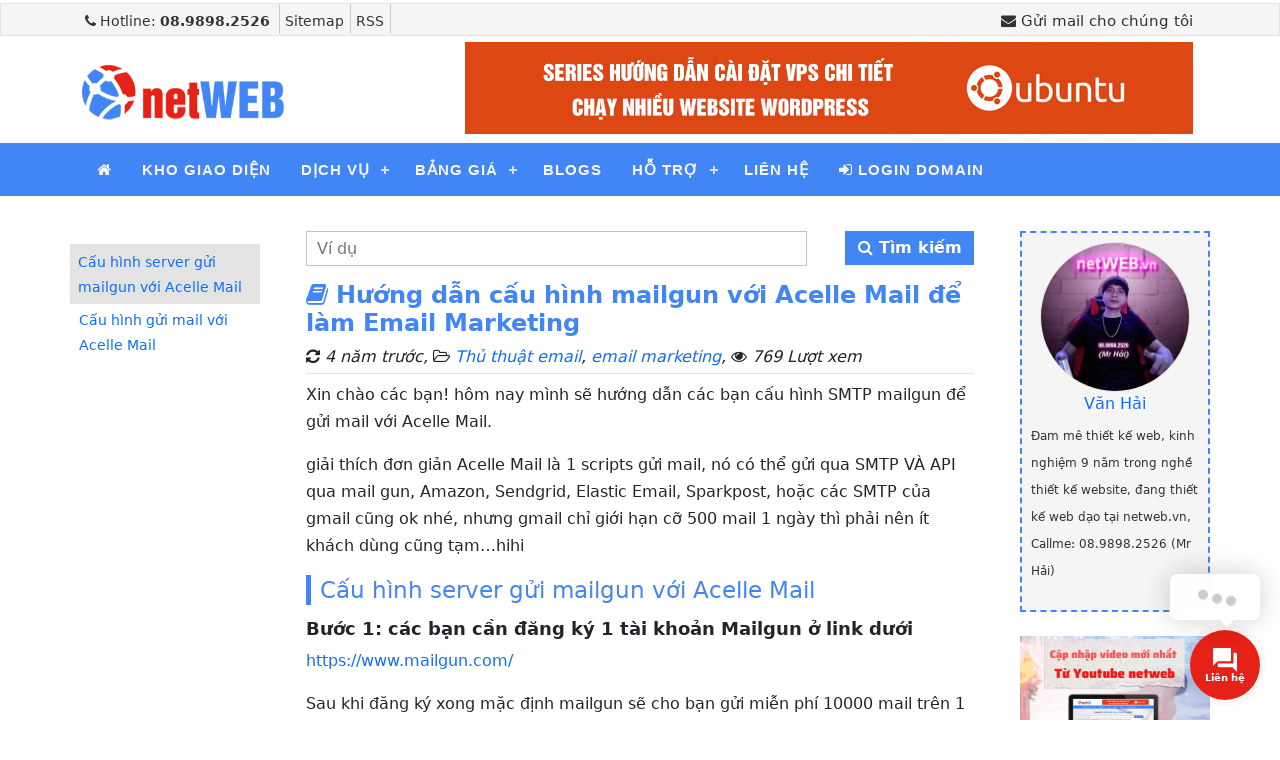

--- FILE ---
content_type: text/html; charset=UTF-8
request_url: https://netweb.vn/huong-dan-cau-hinh-mailgun-voi-acelle-mail-de-lam-email-marketing.html
body_size: 24078
content:
<!DOCTYPE html>
<html lang="vi">

<head>
    <meta http-equiv="Content-Type" content="text/html; charset=UTF-8">
    <meta name="viewport" content="width=device-width, initial-scale=1">
            <link rel="shortcut icon" href="https://netweb.vn/wp-content/uploads/2019/09/favicon.png" type="image/x-icon" />
    

    
<!-- Search Engine Optimization by Rank Math - https://s.rankmath.com/home -->
<title>Hướng dẫn cấu hình mailgun với Acelle Mail để làm Email Marketing - www.netweb.vn</title>
<meta name="description" content="Cập nhập: 27/09/2021 - Cấu hình Api mailgun"/>
<meta name="robots" content="follow, index, max-snippet:-1, max-video-preview:-1, max-image-preview:large"/>
<link rel="canonical" href="https://netweb.vn/huong-dan-cau-hinh-mailgun-voi-acelle-mail-de-lam-email-marketing.html" />
<meta property="og:locale" content="vi_VN" />
<meta property="og:type" content="article" />
<meta property="og:title" content="Hướng dẫn cấu hình mailgun với Acelle Mail để làm Email Marketing - www.netweb.vn" />
<meta property="og:description" content="Cập nhập: 27/09/2021 - Cấu hình Api mailgun" />
<meta property="og:url" content="https://netweb.vn/huong-dan-cau-hinh-mailgun-voi-acelle-mail-de-lam-email-marketing.html" />
<meta property="og:site_name" content="www.netweb.vn" />
<meta property="article:tag" content="Acelle Mail" />
<meta property="article:tag" content="Email Marketing" />
<meta property="article:tag" content="mail" />
<meta property="article:tag" content="mailgun" />
<meta property="article:section" content="Thủ thuật email" />
<meta property="og:updated_time" content="2021-09-27T20:42:02+07:00" />
<meta property="og:image" content="https://netweb.vn/wp-content/uploads/2020/11/16.jpg" />
<meta property="og:image:secure_url" content="https://netweb.vn/wp-content/uploads/2020/11/16.jpg" />
<meta property="og:image:width" content="1200" />
<meta property="og:image:height" content="684" />
<meta property="og:image:alt" content="mailgun" />
<meta property="og:image:type" content="image/jpeg" />
<meta property="article:published_time" content="2020-11-01T02:31:22+07:00" />
<meta property="article:modified_time" content="2021-09-27T20:42:02+07:00" />
<meta name="twitter:card" content="summary_large_image" />
<meta name="twitter:title" content="Hướng dẫn cấu hình mailgun với Acelle Mail để làm Email Marketing - www.netweb.vn" />
<meta name="twitter:description" content="Cập nhập: 27/09/2021 - Cấu hình Api mailgun" />
<meta name="twitter:image" content="https://netweb.vn/wp-content/uploads/2020/11/16.jpg" />
<meta name="twitter:label1" content="Written by" />
<meta name="twitter:data1" content="Văn Hải" />
<meta name="twitter:label2" content="Time to read" />
<meta name="twitter:data2" content="6 minutes" />
<script type="application/ld+json" class="rank-math-schema">{"@context":"https://schema.org","@graph":[{"@type":"Organization","@id":"https://netweb.vn/#organization","name":"C\u00d4NG TY TNHH TECHCORP","url":"https://netweb.vn"},{"@type":"WebSite","@id":"https://netweb.vn/#website","url":"https://netweb.vn","name":"C\u00d4NG TY TNHH TECHCORP","publisher":{"@id":"https://netweb.vn/#organization"},"inLanguage":"vi"},{"@type":"ImageObject","@id":"https://netweb.vn/wp-content/uploads/2020/11/16.jpg","url":"https://netweb.vn/wp-content/uploads/2020/11/16.jpg","width":"1200","height":"684","inLanguage":"vi"},{"@type":"Person","@id":"https://netweb.vn/author/admin","name":"V\u0103n H\u1ea3i","url":"https://netweb.vn/author/admin","image":{"@type":"ImageObject","@id":"https://secure.gravatar.com/avatar/bc6215b3f2a53f0ec52378ff1b072525?s=96&amp;d=mm&amp;r=g","url":"https://secure.gravatar.com/avatar/bc6215b3f2a53f0ec52378ff1b072525?s=96&amp;d=mm&amp;r=g","caption":"V\u0103n H\u1ea3i","inLanguage":"vi"},"worksFor":{"@id":"https://netweb.vn/#organization"}},{"@type":"WebPage","@id":"https://netweb.vn/huong-dan-cau-hinh-mailgun-voi-acelle-mail-de-lam-email-marketing.html#webpage","url":"https://netweb.vn/huong-dan-cau-hinh-mailgun-voi-acelle-mail-de-lam-email-marketing.html","name":"H\u01b0\u1edbng d\u1eabn c\u1ea5u h\u00ecnh mailgun v\u1edbi Acelle Mail \u0111\u1ec3 l\u00e0m Email Marketing - www.netweb.vn","datePublished":"2020-11-01T02:31:22+07:00","dateModified":"2021-09-27T20:42:02+07:00","author":{"@id":"https://netweb.vn/author/admin"},"isPartOf":{"@id":"https://netweb.vn/#website"},"primaryImageOfPage":{"@id":"https://netweb.vn/wp-content/uploads/2020/11/16.jpg"},"inLanguage":"vi"},{"@type":"BlogPosting","headline":"H\u01b0\u1edbng d\u1eabn c\u1ea5u h\u00ecnh mailgun v\u1edbi Acelle Mail \u0111\u1ec3 l\u00e0m Email Marketing - www.netweb.vn","keywords":"mailgun,Acelle Mail","datePublished":"2020-11-01T02:31:22+07:00","dateModified":"2021-09-27T20:42:02+07:00","author":{"@id":"https://netweb.vn/author/admin"},"publisher":{"@id":"https://netweb.vn/#organization"},"description":"C\u1eadp nh\u1eadp: 27/09/2021 - C\u1ea5u h\u00ecnh Api mailgun","name":"H\u01b0\u1edbng d\u1eabn c\u1ea5u h\u00ecnh mailgun v\u1edbi Acelle Mail \u0111\u1ec3 l\u00e0m Email Marketing - www.netweb.vn","@id":"https://netweb.vn/huong-dan-cau-hinh-mailgun-voi-acelle-mail-de-lam-email-marketing.html#richSnippet","isPartOf":{"@id":"https://netweb.vn/huong-dan-cau-hinh-mailgun-voi-acelle-mail-de-lam-email-marketing.html#webpage"},"image":{"@id":"https://netweb.vn/wp-content/uploads/2020/11/16.jpg"},"inLanguage":"vi","mainEntityOfPage":{"@id":"https://netweb.vn/huong-dan-cau-hinh-mailgun-voi-acelle-mail-de-lam-email-marketing.html#webpage"}}]}</script>
<!-- /Rank Math WordPress SEO plugin -->

<link rel='dns-prefetch' href='//s.w.org' />
<link rel="alternate" type="application/rss+xml" title="www.netweb.vn &raquo; Hướng dẫn cấu hình mailgun với Acelle Mail để làm Email Marketing Dòng phản hồi" href="https://netweb.vn/huong-dan-cau-hinh-mailgun-voi-acelle-mail-de-lam-email-marketing.html/feed" />
<style type="text/css">
img.wp-smiley,
img.emoji {
	display: inline !important;
	border: none !important;
	box-shadow: none !important;
	height: 1em !important;
	width: 1em !important;
	margin: 0 .07em !important;
	vertical-align: -0.1em !important;
	background: none !important;
	padding: 0 !important;
}
</style>
	<link rel='stylesheet' id='wp-block-library-css'  href='https://netweb.vn/wp-includes/css/dist/block-library/style.min.css?ver=5.8.12' type='text/css' media='all' />
<link rel='stylesheet' id='contact-form-7-css'  href='https://netweb.vn/wp-content/plugins/contact-form-7/includes/css/styles.css?ver=5.5.6' type='text/css' media='all' />
<link rel='stylesheet' id='ez-icomoon-css'  href='https://netweb.vn/wp-content/plugins/netweb-easy-table-of-contents/vendor/icomoon/style.min.css?ver=2.0.17' type='text/css' media='all' />
<link rel='stylesheet' id='ez-toc-css'  href='https://netweb.vn/wp-content/plugins/netweb-easy-table-of-contents/assets/css/screen.min.css?ver=2.0.17' type='text/css' media='all' />
<style id='ez-toc-inline-css' type='text/css'>
div#ez-toc-container p.ez-toc-title {font-size: 120%;}div#ez-toc-container p.ez-toc-title {font-weight: 500;}div#ez-toc-container ul li {font-size: 95%;}
</style>
<link rel='stylesheet' id='fancybox-css'  href='https://netweb.vn/wp-content/plugins/easy-fancybox/css/jquery.fancybox.min.css?ver=1.3.24' type='text/css' media='screen' />
<script type='text/javascript' src='https://netweb.vn/wp-includes/js/jquery/jquery.min.js?ver=3.6.0' id='jquery-core-js'></script>
<script type='text/javascript' src='https://netweb.vn/wp-includes/js/jquery/jquery-migrate.min.js?ver=3.3.2' id='jquery-migrate-js'></script>
<script type='text/javascript' src='https://netweb.vn/wp-content/plugins/netwebvn-address-contact-form-7/js/custom_plugin.js?ver=5.8.12' id='js_custom_init-js'></script>
<script type='text/javascript' id='ajax-script-js-extra'>
/* <![CDATA[ */
var netweb_vn_ajax = {"ajax_url":"https:\/\/netweb.vn\/wp-admin\/admin-ajax.php"};
/* ]]> */
</script>
<script type='text/javascript' src='https://netweb.vn/wp-content/plugins/netwebvn-address-contact-form-7/js/custom_plugin.js?ver=5.8.12' id='ajax-script-js'></script>
<link rel="https://api.w.org/" href="https://netweb.vn/wp-json/" /><link rel="alternate" type="application/json" href="https://netweb.vn/wp-json/wp/v2/posts/5226" /><link rel="EditURI" type="application/rsd+xml" title="RSD" href="https://netweb.vn/xmlrpc.php?rsd" />
<link rel="wlwmanifest" type="application/wlwmanifest+xml" href="https://netweb.vn/wp-includes/wlwmanifest.xml" /> 
<meta name="generator" content="WordPress 5.8.12" />
<link rel='shortlink' href='https://netweb.vn/?p=5226' />
<link rel="alternate" type="application/json+oembed" href="https://netweb.vn/wp-json/oembed/1.0/embed?url=https%3A%2F%2Fnetweb.vn%2Fhuong-dan-cau-hinh-mailgun-voi-acelle-mail-de-lam-email-marketing.html" />
<link rel="alternate" type="text/xml+oembed" href="https://netweb.vn/wp-json/oembed/1.0/embed?url=https%3A%2F%2Fnetweb.vn%2Fhuong-dan-cau-hinh-mailgun-voi-acelle-mail-de-lam-email-marketing.html&#038;format=xml" />
<style type="text/css">
a.shortlink {  }
a.shortlink:hover {  }
</style>
		      <meta name="onesignal" content="wordpress-plugin"/>
            <script>

      window.OneSignal = window.OneSignal || [];

      OneSignal.push( function() {
        OneSignal.SERVICE_WORKER_UPDATER_PATH = "OneSignalSDKUpdaterWorker.js.php";
                      OneSignal.SERVICE_WORKER_PATH = "OneSignalSDKWorker.js.php";
                      OneSignal.SERVICE_WORKER_PARAM = { scope: "/" };
        OneSignal.setDefaultNotificationUrl("https://netweb.vn");
        var oneSignal_options = {};
        window._oneSignalInitOptions = oneSignal_options;

        oneSignal_options['wordpress'] = true;
oneSignal_options['appId'] = '57803c1c-b226-458b-9ebb-072161f50142';
oneSignal_options['allowLocalhostAsSecureOrigin'] = true;
oneSignal_options['welcomeNotification'] = { };
oneSignal_options['welcomeNotification']['title'] = "Chúc mừng bạn đã đăng ký nhận bài viết mới nhất từ chúng tôi! cảm ơn và chúc bạn 1 ngày tốt lành!";
oneSignal_options['welcomeNotification']['message'] = "Cảm ơn bạn đã đăng ký với netweb.vn";
oneSignal_options['welcomeNotification']['url'] = "https://netweb.vn/";
oneSignal_options['path'] = "https://netweb.vn/wp-content/plugins/onesignal-free-web-push-notifications/sdk_files/";
oneSignal_options['promptOptions'] = { };
oneSignal_options['promptOptions']['actionMessage'] = "Đăng ký nhận bài viết mới nhất từ netweb.vn";
oneSignal_options['promptOptions']['exampleNotificationTitleDesktop'] = "Đăng ký nhận bài viết mới nhất từ netweb.vn";
oneSignal_options['promptOptions']['exampleNotificationMessageDesktop'] = "Hãy đăng ký ngay để cập nhập bài viết mới nhất từ netweb.vn";
oneSignal_options['promptOptions']['exampleNotificationTitleMobile'] = "Đăng ký nhận bài viết mới nhất từ netweb.vn";
oneSignal_options['promptOptions']['exampleNotificationMessageMobile'] = "Hãy đăng ký ngay để cập nhập bài viết mới nhất từ netweb.vn";
oneSignal_options['promptOptions']['exampleNotificationCaption'] = "Bạn có thể nhận thông báo bất cứ lúc nào?";
oneSignal_options['promptOptions']['acceptButtonText'] = "Chấp nhận!";
oneSignal_options['promptOptions']['cancelButtonText'] = "Không, Cảm ơn!";
oneSignal_options['promptOptions']['siteName'] = "https://netweb.vn/";
oneSignal_options['promptOptions']['autoAcceptTitle'] = "Chấp nhận ngay!";
oneSignal_options['notifyButton'] = { };
oneSignal_options['notifyButton']['enable'] = true;
oneSignal_options['notifyButton']['position'] = 'bottom-right';
oneSignal_options['notifyButton']['theme'] = 'default';
oneSignal_options['notifyButton']['size'] = 'large';
oneSignal_options['notifyButton']['displayPredicate'] = function() {
              return OneSignal.isPushNotificationsEnabled()
                      .then(function(isPushEnabled) {
                          return !isPushEnabled;
                      });
            };
oneSignal_options['notifyButton']['showCredit'] = true;
oneSignal_options['notifyButton']['text'] = {};
oneSignal_options['notifyButton']['text']['tip.state.unsubscribed'] = 'Bạn đã không đăng ký nhận bài viết mới! thật đáng tiếc!';
oneSignal_options['notifyButton']['text']['tip.state.subscribed'] = 'Cảm ơn bạn đã đăng ký nhận bài viết từ netweb.vn';
oneSignal_options['notifyButton']['text']['tip.state.blocked'] = 'Bạn đã chặn thông báo';
oneSignal_options['notifyButton']['text']['message.action.subscribed'] = 'Cảm ơn đã đăng kí!';
oneSignal_options['notifyButton']['text']['message.action.resubscribed'] = 'Bạn đã đăng ký thông báo';
oneSignal_options['notifyButton']['text']['message.action.unsubscribed'] = 'Bạn sẽ không nhận được thông báo nữa';
oneSignal_options['notifyButton']['text']['dialog.main.title'] = 'Quản lý thông báo trang web';
oneSignal_options['notifyButton']['text']['dialog.main.button.subscribe'] = 'Đăng ký ngay';
oneSignal_options['notifyButton']['text']['dialog.main.button.unsubscribe'] = 'Hủy đăng ký';
oneSignal_options['notifyButton']['text']['dialog.blocked.title'] = 'Bỏ chặn thông báo';
oneSignal_options['notifyButton']['text']['dialog.blocked.message'] = 'Thực hiện theo các hướng dẫn sau để cho phép thông báo:';
oneSignal_options['notifyButton']['offset'] = {};
oneSignal_options['notifyButton']['offset']['bottom'] = '500px';
                OneSignal.init(window._oneSignalInitOptions);
                OneSignal.showSlidedownPrompt();      });

      function documentInitOneSignal() {
        var oneSignal_elements = document.getElementsByClassName("OneSignal-prompt");

        var oneSignalLinkClickHandler = function(event) { OneSignal.push(['registerForPushNotifications']); event.preventDefault(); };        for(var i = 0; i < oneSignal_elements.length; i++)
          oneSignal_elements[i].addEventListener('click', oneSignalLinkClickHandler, false);
      }

      if (document.readyState === 'complete') {
           documentInitOneSignal();
      }
      else {
           window.addEventListener("load", function(event){
               documentInitOneSignal();
          });
      }
    </script>

    <link type="text/css" rel="stylesheet" href="https://netweb.vn/wp-content/themes/netweb.1.0/style.css" media="screen,projection">
    <link type="text/css" rel="stylesheet" href="https://netweb.vn/wp-content/themes/netweb.1.0/template-parts/header/menu-mobile.css" media="screen,projection">
	<script src='https://netweb.vn/wp-content/themes/netweb.1.0/js/jquery.min.js'></script>
	
	<link href="https://cdn.jsdelivr.net/npm/select2@4.1.0-rc.0/dist/css/select2.min.css" rel="stylesheet" />

    <!-- boostrap 4 -->
    <!-- <link rel="stylesheet" href="https://netweb.vn/wp-content/themes/netweb.1.0/css/bootstrap.min.css"> -->

    <!-- Bootstrap CSS -->
    <link href="https://cdn.jsdelivr.net/npm/bootstrap@5.0.2/dist/css/bootstrap.min.css" rel="stylesheet" integrity="sha384-EVSTQN3/azprG1Anm3QDgpJLIm9Nao0Yz1ztcQTwFspd3yD65VohhpuuCOmLASjC" crossorigin="anonymous">
    <script src="https://cdn.jsdelivr.net/npm/bootstrap@5.0.2/dist/js/bootstrap.bundle.min.js" integrity="sha384-MrcW6ZMFYlzcLA8Nl+NtUVF0sA7MsXsP1UyJoMp4YLEuNSfAP+JcXn/tWtIaxVXM" crossorigin="anonymous"></script>
    <script src="https://ajax.googleapis.com/ajax/libs/jquery/2.1.1/jquery.min.js"></script>
    
    <link rel="stylesheet" href="https://netweb.vn/wp-content/themes/netweb.1.0/css/font-awesome.min.css" />

    <!-- Add the slick-theme.css if you want default styling -->
    <link rel="stylesheet" type="text/css" href="https://netweb.vn/wp-content/themes/netweb.1.0/css/slick.css" />
    <!-- Add the slick-theme.css if you want default styling -->
    <link rel="stylesheet" type="text/css" href="https://netweb.vn/wp-content/themes/netweb.1.0/css/slick-theme.css" />

    <script src="https://netweb.vn/wp-content/themes/netweb.1.0/js/wow.min.js"></script>
    <link rel="stylesheet" type="text/css" media="all" href="https://netweb.vn/wp-content/themes/netweb.1.0/css/animate.css">
    <script>
        new WOW().init();
    </script>



<meta property="fb:app_id" content="660344757451291" />
<meta property="fb:admins" content="100003128871310"/>

<div id="fb-root"></div>
<script async defer crossorigin="anonymous" src="https://connect.facebook.net/vi_VN/sdk.js#xfbml=1&version=v8.0&appId=660344757451291&autoLogAppEvents=1" nonce="HiSY3kwR"></script>
	

<!-- Google tag (gtag.js) -->
<script async src="https://www.googletagmanager.com/gtag/js?id=G-52QMN88SDR"></script>
<script>
  window.dataLayer = window.dataLayer || [];
  function gtag(){dataLayer.push(arguments);}
  gtag('js', new Date());

  gtag('config', 'G-52QMN88SDR');
</script>	


<div id="fb-root"></div>
<script async defer crossorigin="anonymous" src="https://connect.facebook.net/vi_VN/sdk.js#xfbml=1&version=v5.0&appId=660344757451291&autoLogAppEvents=1"></script>


<script async src="https://pagead2.googlesyndication.com/pagead/js/adsbygoogle.js?client=ca-pub-3901964201649500"
     crossorigin="anonymous"></script>	
	
	
<!--Start of Tawk.to Script-->
<script type="text/javascript">
var Tawk_API=Tawk_API||{}, Tawk_LoadStart=new Date();
(function(){
var s1=document.createElement("script"),s0=document.getElementsByTagName("script")[0];
s1.async=true;
s1.src='https://embed.tawk.to/5724a9e29c205cc53445bd77/default';
s1.charset='UTF-8';
s1.setAttribute('crossorigin','*');
s0.parentNode.insertBefore(s1,s0);
})();
</script>
<!--End of Tawk.to Script-->


	
</head>
	
<!-- Event snippet for Website traffic conversion page
In your html page, add the snippet and call gtag_report_conversion when someone clicks on the chosen link or button. -->
<script>
function gtag_report_conversion(url) {
  var callback = function () {
    if (typeof(url) != 'undefined') {
      window.location = url;
    }
  };
  gtag('event', 'conversion', {
      'send_to': 'AW-926471161/vc1iCJKvp_oCEPmn47kD',
      'event_callback': callback
  });
  return false;
}
</script>

	
	

<body data-rsssl=1 class="post-template-default single single-post postid-5226 single-format-standard">
    <div class="container menu-mobile header-mobile  d-sm-block d-md-none d-lg-none d-xl-none">

    <div class="m-navigation hide" style="">
        <div class="main-width">
            <div class="m-container">
                <div class="m-wrapcontent">
                    <ul class="m-nav">
                        <li><span class="icon-bar"></span>
                            <a id="menu-mobile-netweb"><i class="fa fa-bars"></i></a>

                        </li>
                        <li class="m-logo">
                            <h2><a href="https://netweb.vn/" class="vi">NETWEB.VN</a></h2>
                        </li>
                        <li class="hotline"> <a href="tel:0898982526"> <span class="icon-bar"></span> <i class="fa fa-phone-square"></i> </a></li>



                    </ul>
                </div>
            </div>
        </div>
    </div>




    <div class="content-menu-mobile">
        <div class="container netweb-mobile">
            <a id="close-mobile"><i class="fa fa-times"></i></a>

            <a href="https://netweb.vn/" rel="home" class="logo-mobile-hi">
                <img src="https://netweb.vn/wp-content/uploads/2020/12/logo-net.png">
            </a>
            <style>
                a.logo-mobile-hi {
                    float: right;
                    width: 37%;
                    margin-top: -3px;
                }
            </style>

            <div class="search-mobile">
                <div class="panel-search">
                    <form method="get" action="https://netweb.vn/" autocomplete="off" target="_top" novalidate="">
                        <div class="box-search"> <input type="text" name="s" placeholder="Từ khóa tìm kiếm"> <button type="submit" aria-label="Tìm bài viết"><i class="fa fa-search"></i></button></div>
                    </form>
                </div>
            </div>


            <div class="content">
                <div id="jquery-accordion-menu" class="jquery-accordion-menu red">
                    <div class="jquery-accordion-menu-header" id="form"></div>

                    <ul id="menu-main-menu" class=""><li id="menu-item-5327" class="home-mobile menu-item menu-item-type-post_type menu-item-object-page menu-item-home menu-item-5327"><a href="https://netweb.vn/"><i class="fa fa-home"></i></a></li>
<li id="menu-item-2723" class="menu-item menu-item-type-post_type menu-item-object-page menu-item-2723"><a href="https://netweb.vn/kho-giao-dien.html">Kho giao diện</a></li>
<li id="menu-item-4955" class="menu-item menu-item-type-custom menu-item-object-custom menu-item-has-children menu-item-4955"><a href="#">Dịch Vụ</a>
<ul class="submenu">
	<li id="menu-item-2720" class="menu-item menu-item-type-post_type menu-item-object-page menu-item-2720"><a href="https://netweb.vn/quang-cao-facebook.html">Quảng cáo facebook</a></li>
	<li id="menu-item-2773" class="menu-item menu-item-type-post_type menu-item-object-page menu-item-2773"><a href="https://netweb.vn/quang-cao-google-adwords.html">Quảng cáo Google Adwords</a></li>
</ul>
</li>
<li id="menu-item-2724" class="menu-item menu-item-type-custom menu-item-object-custom menu-item-has-children menu-item-2724"><a href="#">Bảng giá</a>
<ul class="submenu">
	<li id="menu-item-4952" class="menu-item menu-item-type-custom menu-item-object-custom menu-item-4952"><a href="https://netweb.vn/bang-gia-cham-soc-va-quan-ly-website.html">Quản lý và chăm sóc website</a></li>
	<li id="menu-item-2895" class="menu-item menu-item-type-post_type menu-item-object-page menu-item-2895"><a href="https://netweb.vn/bang-gia.html">Bảng giá thiết kế web</a></li>
	<li id="menu-item-3042" class="menu-item menu-item-type-post_type menu-item-object-page menu-item-3042"><a href="https://netweb.vn/bang-gia-thiet-ke-banner.html">Bảng giá thiết kế banner</a></li>
	<li id="menu-item-4960" class="menu-item menu-item-type-custom menu-item-object-custom menu-item-4960"><a href="https://netweb.vn/bang-gia-like-fanpage.html">Bảng giá like facebook</a></li>
</ul>
</li>
<li id="menu-item-2874" class="menu-item menu-item-type-post_type menu-item-object-page menu-item-2874"><a href="https://netweb.vn/blogs.html">Blogs</a></li>
<li id="menu-item-4962" class="menu-item menu-item-type-custom menu-item-object-custom menu-item-has-children menu-item-4962"><a href="#">Hỗ trợ</a>
<ul class="submenu">
	<li id="menu-item-8376" class="menu-item menu-item-type-post_type menu-item-object-page menu-item-8376"><a href="https://netweb.vn/check-license-key.html">Check license key</a></li>
	<li id="menu-item-8460" class="menu-item menu-item-type-post_type menu-item-object-page menu-item-8460"><a href="https://netweb.vn/get-thumbnail-youtube.html">Lấy hình thumbnail video trên youtube</a></li>
	<li id="menu-item-3385" class="menu-item menu-item-type-post_type menu-item-object-page menu-item-3385"><a href="https://netweb.vn/thanh-toan.html">Hướng dẫn thanh toán</a></li>
	<li id="menu-item-4969" class="menu-item menu-item-type-custom menu-item-object-custom menu-item-4969"><a href="https://netweb.vn/website/quan-ly-website">Quản lý website</a></li>
	<li id="menu-item-4980" class="menu-item menu-item-type-custom menu-item-object-custom menu-item-4980"><a href="https://netweb.vn/tinh-nang-website.html">Tính năng cơ bản web</a></li>
</ul>
</li>
<li id="menu-item-2891" class="menu-item menu-item-type-post_type menu-item-object-page menu-item-2891"><a href="https://netweb.vn/lien-he.html">Liên hệ</a></li>
<li id="menu-item-2725" class="menu-item menu-item-type-custom menu-item-object-custom menu-item-2725"><a target="_blank" rel="noopener" href="http://domain.netweb.vn/login.php"><i class="fa fa-sign-in" aria-hidden="true"></i> Login Domain</a></li>
</ul>
                </div>
            </div>

            <div class="grp-wrap">

                <div class="btn-group">
                    <a class="btn bg-oranged" href="tel:0898982526"><i class="fa fa-phone"></i>&nbsp; Báo giá web</a>
                    <a class="btn" href="tel:0898982526"><i class="fa fa-phone"></i>&nbsp;Tư vấn web</a>
                </div>
            </div>


        </div>
    </div>

</div>



<script>
    $(function() {
        $("#menu-mobile-netweb").click(function() {
            $(".content-menu-mobile").addClass("show-mobile");
        });
    });

    $(function() {
        $("#close-mobile").click(function() {
            $(".content-menu-mobile").removeClass("show-mobile");
        });
    });
</script>



<script>
    ;
    (function($, window, document, undefined) {
        var pluginName = "jqueryAccordionMenu";
        var defaults = {
            speed: 300,
            showDelay: 0,
            hideDelay: 0,
            singleOpen: true,
            clickEffect: true
        };

        function Plugin(element, options) {
            this.element = element;
            this.settings = $.extend({}, defaults, options);
            this._defaults = defaults;
            this._name = pluginName;
            this.init();
        }

        $.extend(Plugin.prototype, {
            init: function() {
                this.openSubmenu();
                this.submenuIndicators();
                if (defaults.clickEffect) {
                    this.addClickEffect();
                }
            },
            openSubmenu: function() {
                $(this.element).children('ul').find('li').bind('click touchstart', function(e) {
                    e.stopPropagation();
                    e.preventDefault();
                    if ($(this).children('.submenu').length > 0) {
                        if ($(this).children('.submenu').css('display') == 'none') {
                            $(this).children('.submenu').delay(defaults.showDelay).slideDown(defaults.speed);
                            $(this).children('.submenu').siblings('a').addClass('submenu-indicator-minus');
                            if (defaults.singleOpen) {
                                $(this).siblings().children('.submenu').slideUp(defaults.speed);
                                $(this).siblings().children('.submenu').siblings('a').removeClass('submenu-indicator-minus');
                            }
                            return false;
                        } else {
                            $(this).children('.submenu').delay(defaults.hideDelay).slideUp(defaults.speed);
                        }

                        if ($(this).children('.submenu').siblings('a').hasClass('submenu-indicator-minus')) {
                            $(this).children('.submenu').siblings('a').removeClass('submenu-indicator-minus');
                        }
                    }
                    window.location.href = $(this).children('a').attr('href');
                })
            },
            submenuIndicators: function() {
                if ($(this.element).find('.submenu').length > 0) {
                    $(this.element).find('.submenu').siblings('a').append('<span class="submenu-indicator">+</span>');
                }
            },
            addClickEffect: function() {
                var ink, d, x, y;
                $(this.element).find('a').bind('click touchstart', function(e) {
                    $('.ink').remove();
                    if ($(this).children('.ink').length === 0) {
                        $(this).prepend('<span class="ink"></span>');
                    }
                    ink = $(this).find('.ink');
                    ink.removeClass('animate-ink');
                    if (!ink.height() && !ink.width()) {
                        d = Math.max($(this).outerWidth(), $(this).outerHeight());
                        ink.css({
                            height: d,
                            width: d
                        });
                    }
                    x = e.pageX - $(this).offset().left - ink.width() / 2;
                    y = e.pageY - $(this).offset().top - ink.height() / 2;
                    ink.css({
                        top: y + 'px',
                        left: x + 'px'
                    }).addClass('animate-ink');
                })
            }
        });
        $.fn[pluginName] = function(options) {
            this.each(function() {
                if (!$.data(this, 'plugin_' + pluginName)) {
                    $.data(this, 'plugin_' + pluginName, new Plugin(this, options));
                }
            });
            return this;
        }
    })(jQuery, window, document);

    jQuery('#jquery-accordion-menu').jqueryAccordionMenu();
</script>

<style>


</style>









<style>

</style>    <div class="container-fluid top-header d-none d-lg-block">
    <div class="container">
        <div class="row">
            <div class="col-sm-6">
                <ul class="task-left">
                    <li><a href="tel:0898982526"><i class="fa fa-phone"></i>&nbsp;Hotline:&nbsp;<strong>08.9898.2526</strong></a></li>
                    <li><a href="https://netweb.vn/sitemap_index.xml">Sitemap</a></li>
                    <li><a href="https://netweb.vn/rss" type="application/rss+xml">RSS</a></li>

                </ul>
            </div>
            <div class="col-sm-6">
                <ul class="task-right">
                    <li><a href="mailto:info@netweb.vn" rel="nofollow noopener"><i class="fa fa-envelope"></i>&nbsp;Gửi mail cho chúng tôi</a></li>
                </ul>
            </div>
        </div>

    </div>
</div>


<style>
    .task-left li {
        display: inline-block;
        border-right: 1px solid #ccc;
        padding: 0 6px 0 0px;
    }

    a[href^=tel] {
        display: inline-block;
        padding: 0 3px;
    }

    .task-left li a {
        color: #333;
        font-size: 14px;
    }

    .task-left li {
        display: inline-block;
        border-right: 1px solid #ccc;
        height: 30px;
        margin-top: -7px;
        padding: 0 6px 0 0px;
    }

    .task-right li {
        display: inline-block;
        padding: 0 5px;
    }
    ul.task-right {
    float: right;
}
ul.task-right li a {
    color: #333;
    font-size: 15px;
}
</style>    <div class="container middle-header d-none d-lg-block">
    <div class="logo-header">
        <a href="https://netweb.vn/" rel="home" class="opt-logo">
            <img src="https://netweb.vn/wp-content/uploads/2020/12/logo-net.png">
        </a>
    </div>

    <div class="banner-header">
        <a href="https://netweb.vn/vps/series-vps"  class="banner-header">
            <img src="https://netweb.vn/wp-content/uploads/2021/05/banner-netweb.jpg">
        </a>
    </div>
</div>

    <header>
    <div class="container">
        <nav id='cssmenu' class="d-none d-lg-block">

            <ul id="menu-main-menu-1" class=""><li class="home-mobile menu-item menu-item-type-post_type menu-item-object-page menu-item-home menu-item-5327"><a href="https://netweb.vn/"><i class="fa fa-home"></i></a></li>
<li class="menu-item menu-item-type-post_type menu-item-object-page menu-item-2723"><a href="https://netweb.vn/kho-giao-dien.html">Kho giao diện</a></li>
<li class="menu-item menu-item-type-custom menu-item-object-custom menu-item-has-children menu-item-4955"><a href="#">Dịch Vụ</a>
<ul class="submenu">
	<li class="menu-item menu-item-type-post_type menu-item-object-page menu-item-2720"><a href="https://netweb.vn/quang-cao-facebook.html">Quảng cáo facebook</a></li>
	<li class="menu-item menu-item-type-post_type menu-item-object-page menu-item-2773"><a href="https://netweb.vn/quang-cao-google-adwords.html">Quảng cáo Google Adwords</a></li>
</ul>
</li>
<li class="menu-item menu-item-type-custom menu-item-object-custom menu-item-has-children menu-item-2724"><a href="#">Bảng giá</a>
<ul class="submenu">
	<li class="menu-item menu-item-type-custom menu-item-object-custom menu-item-4952"><a href="https://netweb.vn/bang-gia-cham-soc-va-quan-ly-website.html">Quản lý và chăm sóc website</a></li>
	<li class="menu-item menu-item-type-post_type menu-item-object-page menu-item-2895"><a href="https://netweb.vn/bang-gia.html">Bảng giá thiết kế web</a></li>
	<li class="menu-item menu-item-type-post_type menu-item-object-page menu-item-3042"><a href="https://netweb.vn/bang-gia-thiet-ke-banner.html">Bảng giá thiết kế banner</a></li>
	<li class="menu-item menu-item-type-custom menu-item-object-custom menu-item-4960"><a href="https://netweb.vn/bang-gia-like-fanpage.html">Bảng giá like facebook</a></li>
</ul>
</li>
<li class="menu-item menu-item-type-post_type menu-item-object-page menu-item-2874"><a href="https://netweb.vn/blogs.html">Blogs</a></li>
<li class="menu-item menu-item-type-custom menu-item-object-custom menu-item-has-children menu-item-4962"><a href="#">Hỗ trợ</a>
<ul class="submenu">
	<li class="menu-item menu-item-type-post_type menu-item-object-page menu-item-8376"><a href="https://netweb.vn/check-license-key.html">Check license key</a></li>
	<li class="menu-item menu-item-type-post_type menu-item-object-page menu-item-8460"><a href="https://netweb.vn/get-thumbnail-youtube.html">Lấy hình thumbnail video trên youtube</a></li>
	<li class="menu-item menu-item-type-post_type menu-item-object-page menu-item-3385"><a href="https://netweb.vn/thanh-toan.html">Hướng dẫn thanh toán</a></li>
	<li class="menu-item menu-item-type-custom menu-item-object-custom menu-item-4969"><a href="https://netweb.vn/website/quan-ly-website">Quản lý website</a></li>
	<li class="menu-item menu-item-type-custom menu-item-object-custom menu-item-4980"><a href="https://netweb.vn/tinh-nang-website.html">Tính năng cơ bản web</a></li>
</ul>
</li>
<li class="menu-item menu-item-type-post_type menu-item-object-page menu-item-2891"><a href="https://netweb.vn/lien-he.html">Liên hệ</a></li>
<li class="menu-item menu-item-type-custom menu-item-object-custom menu-item-2725"><a target="_blank" rel="noopener" href="http://domain.netweb.vn/login.php"><i class="fa fa-sign-in" aria-hidden="true"></i> Login Domain</a></li>
</ul>
        </nav>
    </div>
</header>



<script>
    (function($) {
        $.fn.menumaker = function(options) {
            var cssmenu = $(this),
                settings = $.extend({
                    format: "dropdown",
                    sticky: false
                }, options);
            return this.each(function() {
                $(this).find(".button").on('click', function() {
                    $(this).toggleClass('menu-opened');
                    var mainmenu = $(this).next('ul');
                    if (mainmenu.hasClass('open')) {
                        mainmenu.slideToggle().removeClass('open');
                    } else {
                        mainmenu.slideToggle().addClass('open');
                        if (settings.format === "dropdown") {
                            mainmenu.find('ul').show();
                        }
                    }
                });
                cssmenu.find('li ul').parent().addClass('has-sub');
                multiTg = function() {
                    cssmenu.find(".has-sub").prepend('<span class="submenu-button"></span>');
                    cssmenu.find('.submenu-button').on('click', function() {
                        $(this).toggleClass('submenu-opened');
                        if ($(this).siblings('ul').hasClass('open')) {
                            $(this).siblings('ul').removeClass('open').slideToggle();
                        } else {
                            $(this).siblings('ul').addClass('open').slideToggle();
                        }
                    });
                };
                if (settings.format === 'multitoggle') multiTg();
                else cssmenu.addClass('dropdown');
                if (settings.sticky === true) cssmenu.css('position', 'fixed');
                resizeFix = function() {
                    var mediasize = 1000;
                    if ($(window).width() > mediasize) {
                        cssmenu.find('ul').show();
                    }
                    if ($(window).width() <= mediasize) {
                        cssmenu.find('ul').hide().removeClass('open');
                    }
                };
                resizeFix();
                return $(window).on('resize', resizeFix);
            });
        };
    })(jQuery);

    (function($) {
        $(document).ready(function() {
            $("#cssmenu").menumaker({
                format: "multitoggle"
            });
        });
    })(jQuery);
</script>


<style>

</style>



<div class="container single-post">
    <br>
    <div class="row">
        <div class="col-sm-2 single-netweb">
            <div class="toc-netweb-custom">
                <div id="ezw_tco-2" class="widget-container ez-toc"><div class="ez-toc-widget-container ez-toc-v2_0_17 ez-toc-widget counter-hierarchy">

					<h4 class="widget-title">
					<span class="ez-toc-title-container">

						<style type="text/css">
							#ezw_tco-2 .ez-toc-widget-container ul.ez-toc-list li.active::before {
								background-color: #ededed;
							}
						</style>

						<span class="ez-toc-title">Nội dung</span>

						<span class="ez-toc-title-toggle">

							<a class="ez-toc-pull-right ez-toc-btn ez-toc-btn-xs ez-toc-btn-default ez-toc-toggle"><i class="ez-toc-glyphicon ez-toc-icon-toggle"></i></a>
						</span>

					</span>

					</h4>
					<nav>
<ul class="ez-toc-list ez-toc-list-level-1"><li class="ez-toc-page-1 ez-toc-heading-level-2"><a class="ez-toc-link ez-toc-heading-1" href="#Cau_hinh_server_gui_mailgun_voi_Acelle_Mail" title="Cấu hình server gửi mailgun với Acelle Mail">Cấu hình server gửi mailgun với Acelle Mail</a></li><li class="ez-toc-page-1 ez-toc-heading-level-2"><a class="ez-toc-link ez-toc-heading-2" href="#Cau_hinh_gui_mail_voi_Acelle_Mail" title="Cấu hình gửi mail với Acelle Mail">Cấu hình gửi mail với Acelle Mail</a></li></ul></nav>
</div>
</div>            </div>
        </div>
        <div class="col-sm-8 content-bv-tt">
			<div class="col-sm-12">
    <script src="https://ajax.googleapis.com/ajax/libs/jquery/3.1.0/jquery.min.js"></script>
    <script src="https://netweb.vn/wp-content/themes/netweb.1.0/js/placeholderTypewriter.js"></script>
    <div class="block-search box-category">
        <div class="block-search box-category">
            <div class="hbc-item search-top">
                <div class="search-form">
                    <form method="GET" action="https://netweb.vn/" autocomplete="off" novalidate="">
                        <input type="text" name="s" id="search-blog" class="blog-single-netweb" placeholder="Tìm kiếm cùng netweb.vn?">
                         <button id ="search-netweb-single" type="submit" name="Search" aria-label="Tìm kiếm"><i class="fa fa-search"></i> Tìm kiếm</button>
                    </form>
                </div>
            </div>
        </div>
    </div>


    <script>
        /* Placeholder Typewriter */
        var placeholderText = [
            "Nhập từ khóa tìm kiếm cùng netweb?",
            "Ví dụ: Thiết kế web",
            "Ví dụ: Code wordpress",
            "Ví dụ: Thủ thuật web",
            "Ví dụ: Phát triển web",
            "Ví dụ: Vps"
        ];

        $('#search-blog').placeholderTypewriter({
            text: placeholderText
        });
    </script>



</div>


<style>
     

@media only screen and (min-width: 1400px) {
    input.blog-single-netweb {
    width: 82%;
    line-height: 31px;
    padding-left: 10px;
    border: 1px solid #9999;
    float: left;
}

}


@media only screen and (max-width: 800px) {
    input.blog-single-netweb {
    width: 60% !important;
    height: 35px !important;
    line-height: 34px;
    padding-left: 10px;
    border: 1px solid #9999;
    float: left;
}

}
	
@media screen and (min-device-width: 800px) and (max-device-width: 1400px) { 
     input.blog-single-netweb {
    width: 75% !important;
    height: 35px !important;
    line-height: 34px;
    padding-left: 10px;
    border: 1px solid #9999;
    float: left;
}
}	
	


button#search-netweb-single {
    width: 129px;
    height: 34px;
}
button#search-netweb-single i {
    margin-left: -14px;
}
button#search-netweb-single:hover {
    background: #e62117;
}



</style>            <!-- <div class="breadcrumb">
                <div class="wrap"></div>
            </div> -->
            <h1 class="title-post"><a href="https://netweb.vn/huong-dan-cau-hinh-mailgun-voi-acelle-mail-de-lam-email-marketing.html"><i class="fa fa-book"></i> Hướng dẫn cấu hình mailgun với Acelle Mail để làm Email Marketing</a></h1>


            <div class="time-post">
                <i class="fa fa-refresh" aria-hidden="true"></i> 4 năm trước,

                <!-- <i class="fa fa-pencil-square-o" aria-hidden="true"></i> <i>01/11/2020</i>, -->

                <i class="fa fa-folder-open-o" aria-hidden="true"></i>
                <a href='https://netweb.vn/thu-thuat-email'>Thủ thuật email</a>, <a href='https://netweb.vn/email-marketing'>email marketing</a>,                 <i class="fa fa-eye" aria-hidden="true"></i>
                <i class="view-post">
                    <span class="netwebvn_post_view_count" data-id="5226" data-nonce="01d91db871">767 Lượt xem</span>                </i>

            </div>



            
            
<p>Xin chào các bạn! hôm nay mình sẽ hướng dẫn các bạn cấu hình SMTP mailgun để gửi mail với Acelle Mail.</p>



<p>giải thích đơn giản Acelle Mail là 1 scripts gửi mail, nó có thể gửi qua SMTP VÀ API qua mail gun, Amazon, Sendgrid, Elastic Email, Sparkpost, hoặc các SMTP của gmail cũng ok nhé, nhưng gmail chỉ giới hạn cỡ 500 mail 1 ngày thì phải nên ít khách dùng cũng tạm&#8230;hihi</p>



<div id="ez-toc-container" class="ez-toc-v2_0_17 counter-hierarchy ez-toc-grey">
<div class="ez-toc-title-container">
<p class="ez-toc-title">Nội dung</p>
<span class="ez-toc-title-toggle"><a class="ez-toc-pull-right ez-toc-btn ez-toc-btn-xs ez-toc-btn-default ez-toc-toggle" style="display: none;"><i class="ez-toc-glyphicon ez-toc-icon-toggle"></i></a></span></div>
<nav><ul class="ez-toc-list ez-toc-list-level-1"><li class="ez-toc-page-1 ez-toc-heading-level-2"><a class="ez-toc-link ez-toc-heading-1" href="#Cau_hinh_server_gui_mailgun_voi_Acelle_Mail" title="Cấu hình server gửi mailgun với Acelle Mail">Cấu hình server gửi mailgun với Acelle Mail</a></li><li class="ez-toc-page-1 ez-toc-heading-level-2"><a class="ez-toc-link ez-toc-heading-2" href="#Cau_hinh_gui_mail_voi_Acelle_Mail" title="Cấu hình gửi mail với Acelle Mail">Cấu hình gửi mail với Acelle Mail</a></li></ul></nav></div>
<h2><span class="ez-toc-section" id="Cau_hinh_server_gui_mailgun_voi_Acelle_Mail"></span>Cấu hình server gửi mailgun với Acelle Mail<span class="ez-toc-section-end"></span></h2>



<h3><strong>Bước 1: các bạn cần đăng ký 1 tài khoản Mailgun ở link dưới</strong></h3>



<p><a href="https://www.mailgun.com/" target="_blank" rel="noopener">https://www.mailgun.com/</a></p>



<p>Sau khi đăng ký xong mặc định mailgun sẽ cho bạn gửi miễn phí 10000 mail trên 1 tháng</p>



<div class="wp-block-image"><figure class="aligncenter"><a href="https://netweb.vn/wp-content/uploads/2020/11/gia.png"><img loading="lazy" width="1469" height="804" src="https://netweb.vn/wp-content/uploads/2020/11/gia.png" alt="" class="wp-image-5232" srcset="https://netweb.vn/wp-content/uploads/2020/11/gia.png 1469w, https://netweb.vn/wp-content/uploads/2020/11/gia-300x164.png 300w, https://netweb.vn/wp-content/uploads/2020/11/gia-1024x560.png 1024w, https://netweb.vn/wp-content/uploads/2020/11/gia-768x420.png 768w" sizes="(max-width: 1469px) 100vw, 1469px" /></a></figure></div>



<h3><strong>Bước 2: Xác minh cấu hình domain gửi mail của bạn với mailgun</strong></h3>



<p>Các bạn vào mailgun <strong>Sending &#8211;&gt; domain &#8211;&gt; Add new Domai</strong>n cấu hình xác minh tên miền để domain này có thể gửi mail nhé.</p>



<div class="wp-block-image"><figure class="aligncenter"><a href="https://netweb.vn/wp-content/uploads/2020/11/domain.jpg"><img loading="lazy" width="1819" height="513" src="https://netweb.vn/wp-content/uploads/2020/11/domain.jpg" alt="" class="wp-image-5251" srcset="https://netweb.vn/wp-content/uploads/2020/11/domain.jpg 1819w, https://netweb.vn/wp-content/uploads/2020/11/domain-300x85.jpg 300w, https://netweb.vn/wp-content/uploads/2020/11/domain-1024x289.jpg 1024w, https://netweb.vn/wp-content/uploads/2020/11/domain-768x217.jpg 768w, https://netweb.vn/wp-content/uploads/2020/11/domain-1536x433.jpg 1536w" sizes="(max-width: 1819px) 100vw, 1819px" /></a></figure></div>



<p>Và đây là hình cấu hình domain của bạn để xác minh</p>



<div class="wp-block-image"><figure class="aligncenter"><a href="https://netweb.vn/wp-content/uploads/2020/11/domain-2.jpg"><img loading="lazy" width="1127" height="656" src="https://netweb.vn/wp-content/uploads/2020/11/domain-2.jpg" alt="" class="wp-image-5252" srcset="https://netweb.vn/wp-content/uploads/2020/11/domain-2.jpg 1127w, https://netweb.vn/wp-content/uploads/2020/11/domain-2-300x175.jpg 300w, https://netweb.vn/wp-content/uploads/2020/11/domain-2-1024x596.jpg 1024w, https://netweb.vn/wp-content/uploads/2020/11/domain-2-768x447.jpg 768w" sizes="(max-width: 1127px) 100vw, 1127px" /></a></figure></div>



<h3><strong>Bước 3: Cấu hình server mailgun</strong></h3>



<p>Các bạn vào theo url bên dưới</p>



<p>http://domain.com/admin/sending_servers/select</p>



<p><span style="color: #ff0000;">Lưu ý: thay <strong>domain.com</strong> bằng tên domain của bạn</span></p>



<p>Tiếp theo vào scripts Acelle Mail chọn <strong>server mailgun</strong> cần cấu hình</p>



<div class="wp-block-image"><figure class="aligncenter"><a href="https://netweb.vn/wp-content/uploads/2020/11/1.png"><img loading="lazy" width="1280" height="603" src="https://netweb.vn/wp-content/uploads/2020/11/1.png" alt="" class="wp-image-5244" srcset="https://netweb.vn/wp-content/uploads/2020/11/1.png 1280w, https://netweb.vn/wp-content/uploads/2020/11/1-300x141.png 300w, https://netweb.vn/wp-content/uploads/2020/11/1-1024x482.png 1024w, https://netweb.vn/wp-content/uploads/2020/11/1-768x362.png 768w" sizes="(max-width: 1280px) 100vw, 1280px" /></a></figure></div>



<p>Cấu hình Api mailgun</p>



<p>Truy cập đường link dưới copy Private API key</p>



<figure class="wp-block-embed"><div class="wp-block-embed__wrapper">
https://app.mailgun.com/app/account/security/api_keys
</div></figure>



<div class="wp-block-image"><figure class="aligncenter"><a href="https://netweb.vn/wp-content/uploads/2020/11/api-mailgun.jpg"><img loading="lazy" width="1751" height="572" src="https://netweb.vn/wp-content/uploads/2020/11/api-mailgun.jpg" alt="" class="wp-image-5236" srcset="https://netweb.vn/wp-content/uploads/2020/11/api-mailgun.jpg 1751w, https://netweb.vn/wp-content/uploads/2020/11/api-mailgun-300x98.jpg 300w, https://netweb.vn/wp-content/uploads/2020/11/api-mailgun-1024x335.jpg 1024w, https://netweb.vn/wp-content/uploads/2020/11/api-mailgun-768x251.jpg 768w, https://netweb.vn/wp-content/uploads/2020/11/api-mailgun-1536x502.jpg 1536w" sizes="(max-width: 1751px) 100vw, 1751px" /></a></figure></div>



<p>Cấu hình Api key đã lấy ở trên vào <strong>Acelle Mail</strong>, và domain các bạn phải xác minh domain rồi mới thêm dược nhé</p>



<div class="wp-block-image"><figure class="aligncenter"><a href="https://netweb.vn/wp-content/uploads/2020/11/2.jpg"><img loading="lazy" width="657" height="472" src="https://netweb.vn/wp-content/uploads/2020/11/2.jpg" alt="" class="wp-image-5245" srcset="https://netweb.vn/wp-content/uploads/2020/11/2.jpg 657w, https://netweb.vn/wp-content/uploads/2020/11/2-300x216.jpg 300w" sizes="(max-width: 657px) 100vw, 657px" /></a></figure></div>



<p>Sau khi cấu hình xong các bạn vào theo đường dẫn <strong>Sending &#8211;&gt; sending servers</strong> sẽ hiện server như hình, các bạn có thể click vào edit để sửa hoặc active hoặc disable sever theo ý mình</p>



<div class="wp-block-image"><figure class="aligncenter"><a href="https://netweb.vn/wp-content/uploads/2020/11/1-1.jpg"><img loading="lazy" width="1427" height="622" src="https://netweb.vn/wp-content/uploads/2020/11/1-1.jpg" alt="" class="wp-image-9003" srcset="https://netweb.vn/wp-content/uploads/2020/11/1-1.jpg 1427w, https://netweb.vn/wp-content/uploads/2020/11/1-1-300x131.jpg 300w, https://netweb.vn/wp-content/uploads/2020/11/1-1-1024x446.jpg 1024w, https://netweb.vn/wp-content/uploads/2020/11/1-1-768x335.jpg 768w" sizes="(max-width: 1427px) 100vw, 1427px" /></a></figure></div>



<p>Gửi mail test server mail trước khi gửi mail</p>



<div class="wp-block-image"><figure class="aligncenter"><a href="https://netweb.vn/wp-content/uploads/2020/11/test0.jpg"><img loading="lazy" width="639" height="480" src="https://netweb.vn/wp-content/uploads/2020/11/test0.jpg" alt="" class="wp-image-5240" srcset="https://netweb.vn/wp-content/uploads/2020/11/test0.jpg 639w, https://netweb.vn/wp-content/uploads/2020/11/test0-300x225.jpg 300w" sizes="(max-width: 639px) 100vw, 639px" /></a></figure></div>



<div class="wp-block-image"><figure class="aligncenter"><a href="https://netweb.vn/wp-content/uploads/2020/11/test-1.jpg"><img loading="lazy" width="910" height="580" src="https://netweb.vn/wp-content/uploads/2020/11/test-1.jpg" alt="" class="wp-image-5238" srcset="https://netweb.vn/wp-content/uploads/2020/11/test-1.jpg 910w, https://netweb.vn/wp-content/uploads/2020/11/test-1-300x191.jpg 300w, https://netweb.vn/wp-content/uploads/2020/11/test-1-768x489.jpg 768w" sizes="(max-width: 910px) 100vw, 910px" /></a></figure></div>



<p>Check mail ok như hình dưới thì chừng tỏ server đã hoạt động ok</p>



<div class="wp-block-image"><figure class="aligncenter"><a href="https://netweb.vn/wp-content/uploads/2020/11/test-2.jpg"><img loading="lazy" width="1046" height="285" src="https://netweb.vn/wp-content/uploads/2020/11/test-2.jpg" alt="" class="wp-image-5239" srcset="https://netweb.vn/wp-content/uploads/2020/11/test-2.jpg 1046w, https://netweb.vn/wp-content/uploads/2020/11/test-2-300x82.jpg 300w, https://netweb.vn/wp-content/uploads/2020/11/test-2-1024x279.jpg 1024w, https://netweb.vn/wp-content/uploads/2020/11/test-2-768x209.jpg 768w" sizes="(max-width: 1046px) 100vw, 1046px" /></a></figure></div>



<p>Vậy là đã cấu hình server mail xong, các dịch vụ khác bạn cấu hình tương tự nhé!</p>



<h2><span class="ez-toc-section" id="Cau_hinh_gui_mail_voi_Acelle_Mail"></span>Cấu hình gửi mail với Acelle Mail<span class="ez-toc-section-end"></span></h2>



<p>Sau khi các bạn cấu hình server gửi mail xong các bạn có thể tiến hành gửi mail được rồi</p>



<p>Trước khi gửi các bạn cần chọn server mail để gửi mail nhé!</p>



<div class="wp-block-image"><figure class="aligncenter"><a href="https://netweb.vn/wp-content/uploads/2020/11/plan-2.jpg"><img loading="lazy" width="1314" height="675" src="https://netweb.vn/wp-content/uploads/2020/11/plan-2.jpg" alt="" class="wp-image-5256" srcset="https://netweb.vn/wp-content/uploads/2020/11/plan-2.jpg 1314w, https://netweb.vn/wp-content/uploads/2020/11/plan-2-300x154.jpg 300w, https://netweb.vn/wp-content/uploads/2020/11/plan-2-1024x526.jpg 1024w, https://netweb.vn/wp-content/uploads/2020/11/plan-2-768x395.jpg 768w" sizes="(max-width: 1314px) 100vw, 1314px" /></a></figure></div>



<p>Sau khi chọn server xong các bạn active gói lên</p>



<div class="wp-block-image"><figure class="aligncenter"><a href="https://netweb.vn/wp-content/uploads/2020/11/plan.jpg"><img loading="lazy" width="1382" height="877" src="https://netweb.vn/wp-content/uploads/2020/11/plan.jpg" alt="" class="wp-image-5255" srcset="https://netweb.vn/wp-content/uploads/2020/11/plan.jpg 1382w, https://netweb.vn/wp-content/uploads/2020/11/plan-300x190.jpg 300w, https://netweb.vn/wp-content/uploads/2020/11/plan-1024x650.jpg 1024w, https://netweb.vn/wp-content/uploads/2020/11/plan-768x487.jpg 768w" sizes="(max-width: 1382px) 100vw, 1382px" /></a></figure></div>



<p>Sau đấy các bạn qua phần Subscriptions đăng ký gói cho nó QUA URL</p>



<p>Domain.com/subscription</p>



<div class="wp-block-image"><figure class="aligncenter"><a href="https://netweb.vn/wp-content/uploads/2020/11/plan-3.jpg"><img loading="lazy" width="1185" height="743" src="https://netweb.vn/wp-content/uploads/2020/11/plan-3.jpg" alt="" class="wp-image-5259" srcset="https://netweb.vn/wp-content/uploads/2020/11/plan-3.jpg 1185w, https://netweb.vn/wp-content/uploads/2020/11/plan-3-300x188.jpg 300w, https://netweb.vn/wp-content/uploads/2020/11/plan-3-1024x642.jpg 1024w, https://netweb.vn/wp-content/uploads/2020/11/plan-3-768x482.jpg 768w" sizes="(max-width: 1185px) 100vw, 1185px" /></a></figure></div>



<p>Sau đó quay qua admin mục <strong>Customer&#8211;&gt; </strong><span class="text-semibold"><strong>Subscriptions</strong> active cho gói xong thì mới gửi mail được</span></p>



<div class="wp-block-image"><figure class="aligncenter size-large"><img loading="lazy" width="1024" height="442" src="https://netweb.vn/wp-content/uploads/2021/09/setactive-1024x442.jpg" alt="" class="wp-image-9007" srcset="https://netweb.vn/wp-content/uploads/2021/09/setactive-1024x442.jpg 1024w, https://netweb.vn/wp-content/uploads/2021/09/setactive-300x130.jpg 300w, https://netweb.vn/wp-content/uploads/2021/09/setactive-768x332.jpg 768w, https://netweb.vn/wp-content/uploads/2021/09/setactive.jpg 1382w" sizes="(max-width: 1024px) 100vw, 1024px" /></figure></div>



<p>Vậy là xong! các bạn có thể tạo cho nhiều khách hàng gửi mail với nhiều server khác nhau, hoặc có thể tạo cho mỗi nhân 1 tài khoản và setup gói cho bạn, các bạn có thể tùy chỉnh lại nhé!</p>



<h3><strong>Bước 1: Tạo danh sách list gửi mail</strong></h3>



<p>ở bước này các bạn có thể import những mail đã có sẵn của bạn vào đây nhé!</p>



<div class="wp-block-image"><figure class="aligncenter"><a href="https://netweb.vn/wp-content/uploads/2020/11/list-1.jpg"><img loading="lazy" width="1242" height="530" src="https://netweb.vn/wp-content/uploads/2020/11/list-1.jpg" alt="" class="wp-image-5263" srcset="https://netweb.vn/wp-content/uploads/2020/11/list-1.jpg 1242w, https://netweb.vn/wp-content/uploads/2020/11/list-1-300x128.jpg 300w, https://netweb.vn/wp-content/uploads/2020/11/list-1-1024x437.jpg 1024w, https://netweb.vn/wp-content/uploads/2020/11/list-1-768x328.jpg 768w" sizes="(max-width: 1242px) 100vw, 1242px" /></a></figure></div>



<p>Các bạn điền đầy đủ thông tin list rồi save lại nhé!</p>



<div class="wp-block-image"><figure class="aligncenter"><a href="https://netweb.vn/wp-content/uploads/2020/11/list2.jpg"><img loading="lazy" width="860" height="890" src="https://netweb.vn/wp-content/uploads/2020/11/list2.jpg" alt="" class="wp-image-5264" srcset="https://netweb.vn/wp-content/uploads/2020/11/list2.jpg 860w, https://netweb.vn/wp-content/uploads/2020/11/list2-290x300.jpg 290w, https://netweb.vn/wp-content/uploads/2020/11/list2-768x795.jpg 768w" sizes="(max-width: 860px) 100vw, 860px" /></a></figure></div>



<p>Các bạn có thể import data cũ lên nhé, ở đây mình sẽ hướng dẫn các bạn import data cũ lên, còn export thì quá đơn giản rồi..hihi</p>



<div class="wp-block-image"><figure class="aligncenter"><a href="https://netweb.vn/wp-content/uploads/2020/11/list-3.jpg"><img loading="lazy" width="1132" height="642" src="https://netweb.vn/wp-content/uploads/2020/11/list-3.jpg" alt="" class="wp-image-5265" srcset="https://netweb.vn/wp-content/uploads/2020/11/list-3.jpg 1132w, https://netweb.vn/wp-content/uploads/2020/11/list-3-300x170.jpg 300w, https://netweb.vn/wp-content/uploads/2020/11/list-3-1024x581.jpg 1024w, https://netweb.vn/wp-content/uploads/2020/11/list-3-768x436.jpg 768w" sizes="(max-width: 1132px) 100vw, 1132px" /></a></figure></div>



<p>Các bạn chọn import như hình sau đó chọn file data mẫu có cấu trúc như hình.nếu không có name thì các bạn cứ bỏ trống phần tên nhé nhé không sao.</p>



<div class="wp-block-image"><figure class="aligncenter"><a href="https://netweb.vn/wp-content/uploads/2020/11/data-mau.jpg"><img loading="lazy" width="511" height="271" src="https://netweb.vn/wp-content/uploads/2020/11/data-mau.jpg" alt="" class="wp-image-5266" srcset="https://netweb.vn/wp-content/uploads/2020/11/data-mau.jpg 511w, https://netweb.vn/wp-content/uploads/2020/11/data-mau-300x159.jpg 300w" sizes="(max-width: 511px) 100vw, 511px" /></a></figure></div>



<p>Sau đó các bạn chọn file data của các bạn import lên</p>



<p>Tải file data mẫu</p>



<div class="wp-block-image"><figure class="aligncenter"><a href="https://netweb.vn/wp-content/uploads/2020/11/import.jpg"><img loading="lazy" width="1153" height="519" src="https://netweb.vn/wp-content/uploads/2020/11/import.jpg" alt="" class="wp-image-5267" srcset="https://netweb.vn/wp-content/uploads/2020/11/import.jpg 1153w, https://netweb.vn/wp-content/uploads/2020/11/import-300x135.jpg 300w, https://netweb.vn/wp-content/uploads/2020/11/import-1024x461.jpg 1024w, https://netweb.vn/wp-content/uploads/2020/11/import-768x346.jpg 768w" sizes="(max-width: 1153px) 100vw, 1153px" /></a></figure></div>



<p><a href="https://drive.google.com/file/d/1dwDfnE279xw1HyT9_FH6njU-7s-18hcQ/view?usp=sharing" target="_blank" rel="noopener noreferrer">https://drive.google.com/file/d/1dwDfnE279xw1HyT9_FH6njU-7s-18hcQ/view?usp=sharing</a><br>Sau khi click nút import các bạn đợi khoảng 1 phút cho cronjob nó chạy cái là xong nhé kết quả như hình.. 10000 mail cũng ok..hihi</p>



<div class="wp-block-image"><figure class="aligncenter"><a href="https://netweb.vn/wp-content/uploads/2020/11/import-ok.jpg"><img loading="lazy" width="1154" height="611" src="https://netweb.vn/wp-content/uploads/2020/11/import-ok.jpg" alt="" class="wp-image-5268" srcset="https://netweb.vn/wp-content/uploads/2020/11/import-ok.jpg 1154w, https://netweb.vn/wp-content/uploads/2020/11/import-ok-300x159.jpg 300w, https://netweb.vn/wp-content/uploads/2020/11/import-ok-1024x542.jpg 1024w, https://netweb.vn/wp-content/uploads/2020/11/import-ok-768x407.jpg 768w" sizes="(max-width: 1154px) 100vw, 1154px" /></a></figure></div>



<p>Thành quả</p>



<h3><a href="https://netweb.vn/wp-content/uploads/2020/11/ok-1.jpg"><img loading="lazy" class="aligncenter size-full wp-image-5269" src="https://netweb.vn/wp-content/uploads/2020/11/ok-1.jpg" alt="" width="1155" height="780" srcset="https://netweb.vn/wp-content/uploads/2020/11/ok-1.jpg 1155w, https://netweb.vn/wp-content/uploads/2020/11/ok-1-300x203.jpg 300w, https://netweb.vn/wp-content/uploads/2020/11/ok-1-1024x692.jpg 1024w, https://netweb.vn/wp-content/uploads/2020/11/ok-1-768x519.jpg 768w" sizes="(max-width: 1155px) 100vw, 1155px" /></a><strong>Bước 2 Tạo template cho mail</strong></h3>



<p>Bước này, các bạn tạo template cho nó có thể dùng lại nhiều lần, các bạn test kỹ template đủ số chữ và hình để cho vài inbox 100% nhé! nhiều khi mail không vào inbox dc do template bạn làm nhiều từ quảng cáo quá, bị vào spam lại đổi tại smtp, nói chung smtp nó không ảnh hưởng đến inbox của mail nhé, smtp chỉ là server gửi mail, vào inbox hay không còn phụ thuộc vào domain cấu hình dkim với độ trust domain của bạn nữa..hihi</p>



<p>Chọn template để làm mẫu, sau dùng lại nhiều lần, các bạn có thể tạo nhiều mẫu nhé, như gửi 20/10, mẫu gửi khuyến mãi tùy ý.ok</p>



<p>Các bạn vào mục <strong>Template</strong> để tạo mẫu mail</p>



<div class="wp-block-image"><figure class="aligncenter"><a href="https://netweb.vn/wp-content/uploads/2020/11/template1.jpg"><img loading="lazy" width="627" height="967" src="https://netweb.vn/wp-content/uploads/2020/11/template1.jpg" alt="" class="wp-image-5274" srcset="https://netweb.vn/wp-content/uploads/2020/11/template1.jpg 627w, https://netweb.vn/wp-content/uploads/2020/11/template1-195x300.jpg 195w" sizes="(max-width: 627px) 100vw, 627px" /></a></figure></div>



<p>Mẫu mình thiết kế tạm vậy, các bạn chỉnh mẫu tùy ý nhé, nhớ test kỹ gửi danh sách 1 hay vài mail của mình cho vào inbox rồi hãy gửi cả 1000 mail cho khách hàng nhé.</p>



<div class="wp-block-image"><figure class="aligncenter"><a href="https://netweb.vn/wp-content/uploads/2020/11/MAU-2.jpg"><img loading="lazy" width="1860" height="762" src="https://netweb.vn/wp-content/uploads/2020/11/MAU-2.jpg" alt="" class="wp-image-5276" srcset="https://netweb.vn/wp-content/uploads/2020/11/MAU-2.jpg 1860w, https://netweb.vn/wp-content/uploads/2020/11/MAU-2-300x123.jpg 300w, https://netweb.vn/wp-content/uploads/2020/11/MAU-2-1024x420.jpg 1024w, https://netweb.vn/wp-content/uploads/2020/11/MAU-2-768x315.jpg 768w, https://netweb.vn/wp-content/uploads/2020/11/MAU-2-1536x629.jpg 1536w" sizes="(max-width: 1860px) 100vw, 1860px" /></a></figure></div>



<h3><strong>Bước 3: Cấu hình gửi mail với list mail và template có sẵn</strong></h3>



<p>Sau khi tạo list mail khách hàng và mẫu mailxong, chúng ta tiến hành gửi mail</p>



<p>Các bạn vào mục Campaigns tạo chiến dịch mail cho nó nhé! thành quả là ở bước cuối này..hihi</p>



<div class="wp-block-image"><figure class="aligncenter"><a href="https://netweb.vn/wp-content/uploads/2020/11/GUIMAIL1.jpg"><img loading="lazy" width="1433" height="390" src="https://netweb.vn/wp-content/uploads/2020/11/GUIMAIL1.jpg" alt="" class="wp-image-5278" srcset="https://netweb.vn/wp-content/uploads/2020/11/GUIMAIL1.jpg 1433w, https://netweb.vn/wp-content/uploads/2020/11/GUIMAIL1-300x82.jpg 300w, https://netweb.vn/wp-content/uploads/2020/11/GUIMAIL1-1024x279.jpg 1024w, https://netweb.vn/wp-content/uploads/2020/11/GUIMAIL1-768x209.jpg 768w" sizes="(max-width: 1433px) 100vw, 1433px" /></a></figure></div>



<p>Chọn danh sách mail cần gửi, các bạn tạo nhiều danh sách mail (list mail) thì nó sẽ hiển thì nhiều danh sách chọn nhé</p>



<div class="wp-block-image"><figure class="aligncenter"><a href="https://netweb.vn/wp-content/uploads/2020/11/chon-danh-sach-mai.jpg"><img loading="lazy" width="1256" height="414" src="https://netweb.vn/wp-content/uploads/2020/11/chon-danh-sach-mai.jpg" alt="" class="wp-image-5279" srcset="https://netweb.vn/wp-content/uploads/2020/11/chon-danh-sach-mai.jpg 1256w, https://netweb.vn/wp-content/uploads/2020/11/chon-danh-sach-mai-300x99.jpg 300w, https://netweb.vn/wp-content/uploads/2020/11/chon-danh-sach-mai-1024x338.jpg 1024w, https://netweb.vn/wp-content/uploads/2020/11/chon-danh-sach-mai-768x253.jpg 768w" sizes="(max-width: 1256px) 100vw, 1256px" /></a></figure></div>



<p>Điền đầy đủ thông tin</p>



<div class="wp-block-image"><figure class="aligncenter"><a href="https://netweb.vn/wp-content/uploads/2020/11/chon-2.jpg"><img loading="lazy" width="1280" height="676" src="https://netweb.vn/wp-content/uploads/2020/11/chon-2.jpg" alt="" class="wp-image-5280" srcset="https://netweb.vn/wp-content/uploads/2020/11/chon-2.jpg 1280w, https://netweb.vn/wp-content/uploads/2020/11/chon-2-300x158.jpg 300w, https://netweb.vn/wp-content/uploads/2020/11/chon-2-1024x541.jpg 1024w, https://netweb.vn/wp-content/uploads/2020/11/chon-2-768x406.jpg 768w" sizes="(max-width: 1280px) 100vw, 1280px" /></a></figure></div>



<p>Chọn template đã tạo trước đó</p>



<div class="wp-block-image"><figure class="aligncenter"><a href="https://netweb.vn/wp-content/uploads/2020/11/custom-template.jpg"><img loading="lazy" width="764" height="578" src="https://netweb.vn/wp-content/uploads/2020/11/custom-template.jpg" alt="" class="wp-image-5282" srcset="https://netweb.vn/wp-content/uploads/2020/11/custom-template.jpg 764w, https://netweb.vn/wp-content/uploads/2020/11/custom-template-300x227.jpg 300w" sizes="(max-width: 764px) 100vw, 764px" /></a></figure></div>



<div class="wp-block-image"><figure class="aligncenter"><a href="https://netweb.vn/wp-content/uploads/2020/11/chon-theme.jpg"><img loading="lazy" width="635" height="366" src="https://netweb.vn/wp-content/uploads/2020/11/chon-theme.jpg" alt="" class="wp-image-5283" srcset="https://netweb.vn/wp-content/uploads/2020/11/chon-theme.jpg 635w, https://netweb.vn/wp-content/uploads/2020/11/chon-theme-300x173.jpg 300w" sizes="(max-width: 635px) 100vw, 635px" /></a></figure></div>



<p>Lên lịch gửi mail, các bạn có thể tùy chọn giờ gửi cho khách hàng của bạn</p>



<div class="wp-block-image"><figure class="aligncenter"><a href="https://netweb.vn/wp-content/uploads/2020/11/lên-lịch-gửi-mail.jpg"><img loading="lazy" width="1284" height="368" src="https://netweb.vn/wp-content/uploads/2020/11/lên-lịch-gửi-mail.jpg" alt="" class="wp-image-5284" srcset="https://netweb.vn/wp-content/uploads/2020/11/lên-lịch-gửi-mail.jpg 1284w, https://netweb.vn/wp-content/uploads/2020/11/lên-lịch-gửi-mail-300x86.jpg 300w, https://netweb.vn/wp-content/uploads/2020/11/lên-lịch-gửi-mail-1024x293.jpg 1024w, https://netweb.vn/wp-content/uploads/2020/11/lên-lịch-gửi-mail-768x220.jpg 768w" sizes="(max-width: 1284px) 100vw, 1284px" /></a></figure></div>



<p>Bước cuối quan trọng để chắc chắn email gửi đúng các bạn xem lại toàn bộ thông tin xem chính xác chưa nhé, trước khi nhấn nút send các bạn nên gửi 1 mail test về xem mail gửi ok chưa rồi hãy chọn send cho chắc ăn nhé! tránh gửi nhầm template mail..hihi</p>



<div class="wp-block-image"><figure class="aligncenter"><a href="https://netweb.vn/wp-content/uploads/2020/11/test-mail.jpg"><img loading="lazy" width="777" height="801" src="https://netweb.vn/wp-content/uploads/2020/11/test-mail.jpg" alt="" class="wp-image-5286" srcset="https://netweb.vn/wp-content/uploads/2020/11/test-mail.jpg 777w, https://netweb.vn/wp-content/uploads/2020/11/test-mail-291x300.jpg 291w, https://netweb.vn/wp-content/uploads/2020/11/test-mail-768x792.jpg 768w" sizes="(max-width: 777px) 100vw, 777px" /></a></figure></div>



<p>ok như vậy là đã test ok rồi</p>



<div class="wp-block-image"><figure class="aligncenter"><a href="https://netweb.vn/wp-content/uploads/2020/11/ok-ok.jpg"><img loading="lazy" width="769" height="662" src="https://netweb.vn/wp-content/uploads/2020/11/ok-ok.jpg" alt="" class="wp-image-5287" srcset="https://netweb.vn/wp-content/uploads/2020/11/ok-ok.jpg 769w, https://netweb.vn/wp-content/uploads/2020/11/ok-ok-300x258.jpg 300w" sizes="(max-width: 769px) 100vw, 769px" /></a></figure></div>



<p>Các bạn chọn send và chờ email được gửi nhé!</p>



<div class="wp-block-image"><figure class="aligncenter"><a href="https://netweb.vn/wp-content/uploads/2020/11/xác-nhan-ok.jpg"><img loading="lazy" width="1101" height="764" src="https://netweb.vn/wp-content/uploads/2020/11/xác-nhan-ok.jpg" alt="" class="wp-image-5285" srcset="https://netweb.vn/wp-content/uploads/2020/11/xác-nhan-ok.jpg 1101w, https://netweb.vn/wp-content/uploads/2020/11/xác-nhan-ok-300x208.jpg 300w, https://netweb.vn/wp-content/uploads/2020/11/xác-nhan-ok-1024x711.jpg 1024w, https://netweb.vn/wp-content/uploads/2020/11/xác-nhan-ok-768x533.jpg 768w" sizes="(max-width: 1101px) 100vw, 1101px" /></a></figure></div>



<p>Kết quả hình dưới, chúc các bạn thành công!</p>



<div class="wp-block-image"><figure class="aligncenter"><a href="https://netweb.vn/wp-content/uploads/2020/11/1ok.jpg"><img loading="lazy" width="1243" height="228" src="https://netweb.vn/wp-content/uploads/2020/11/1ok.jpg" alt="" class="wp-image-5288" srcset="https://netweb.vn/wp-content/uploads/2020/11/1ok.jpg 1243w, https://netweb.vn/wp-content/uploads/2020/11/1ok-300x55.jpg 300w, https://netweb.vn/wp-content/uploads/2020/11/1ok-1024x188.jpg 1024w, https://netweb.vn/wp-content/uploads/2020/11/1ok-768x141.jpg 768w" sizes="(max-width: 1243px) 100vw, 1243px" /></a></figure></div>



<div class="wp-block-image"><figure class="aligncenter"><a href="https://netweb.vn/wp-content/uploads/2020/11/2ok.jpg"><img loading="lazy" width="704" height="623" src="https://netweb.vn/wp-content/uploads/2020/11/2ok.jpg" alt="" class="wp-image-5289" srcset="https://netweb.vn/wp-content/uploads/2020/11/2ok.jpg 704w, https://netweb.vn/wp-content/uploads/2020/11/2ok-300x265.jpg 300w" sizes="(max-width: 704px) 100vw, 704px" /></a></figure></div>
			
			<h2>Bài viết mới cập nhập</h2>

<section class="new-update slider animated zoomIn">
    

        <ul id="box_latest_more" class="box_latest_more">


            <li>
                <a href="https://netweb.vn/danh-sach-tinh-thanh-pho-cua-viet-nam.html" class="thumb" title="DANH SÁCH 34 TỈNH/THÀNH PHỐ CỦA VIỆT NAM SAU SÁT NHẬP 1/7/2025">
                    <img class="" src="https://netweb.vn/wp-content/uploads/2019/11/thum34.jpg" width="392" height="250" alt="DANH SÁCH 34 TỈNH/THÀNH PHỐ CỦA VIỆT NAM SAU SÁT NHẬP 1/7/2025"></a>
                <div class="text">
                    <h3><a href="https://netweb.vn/danh-sach-tinh-thanh-pho-cua-viet-nam.html" class="title" title="Media là gì? Những kênh media mới trong thời đại công nghệ số">DANH SÁCH 34 TỈNH/THÀNH PHỐ CỦA VIỆT NAM SAU SÁT NHẬP 1/7/2025</a></h3>
                    <div class="post-outhor-netweb">
                        <div class="time-post123">
                            <i class="fa fa-refresh" aria-hidden="true"></i> 6 tháng trước,
                            <i class="fa fa-eye" aria-hidden="true"></i>
                            <i class="view-post">
                                <span class="netwebvn_show_count_only">53788 Lượt xem</span>                            </i>
                        </div>
                    </div>
                    <p class="sapo">
                                                Năm 2025, Việt Nam dự kiến sẽ có 34 tỉnh, thành phố sau khi sắp xếp lại 63 tỉnh, thành hiện nay.&nbsp;Trong đó, có 6&hellip;                    </p>

                </div>
            </li>


        </ul>


    

        <ul id="box_latest_more" class="box_latest_more">


            <li>
                <a href="https://netweb.vn/cau-hinh-newsletter-gui-theo-thoi-gian-chi-dinh.html" class="thumb" title="Cấu hình Newsletter gửi theo thời gian chỉ định">
                    <img class="" src="https://netweb.vn/wp-content/uploads/2025/04/Newsletter-gui-theo-thoi-gian-chi-dinh.jpg" width="392" height="250" alt="Cấu hình Newsletter gửi theo thời gian chỉ định"></a>
                <div class="text">
                    <h3><a href="https://netweb.vn/cau-hinh-newsletter-gui-theo-thoi-gian-chi-dinh.html" class="title" title="Media là gì? Những kênh media mới trong thời đại công nghệ số">Cấu hình Newsletter gửi theo thời gian chỉ định</a></h3>
                    <div class="post-outhor-netweb">
                        <div class="time-post123">
                            <i class="fa fa-refresh" aria-hidden="true"></i> 9 tháng trước,
                            <i class="fa fa-eye" aria-hidden="true"></i>
                            <i class="view-post">
                                <span class="netwebvn_show_count_only">86 Lượt xem</span>                            </i>
                        </div>
                    </div>
                    <p class="sapo">
                                                GIẢI PHÁP HOÀN HẢO: Chỉ vô hiệu hóa tất cả job, nhưng không chặn file wp-cron.php Cách làm: Bạn thêm đoạn sau vào functions.php hoặc&hellip;                    </p>

                </div>
            </li>


        </ul>


    

        <ul id="box_latest_more" class="box_latest_more">


            <li>
                <a href="https://netweb.vn/21-cau-lenh-linux-phai-nho-quan-ly-vps.html" class="thumb" title="21 câu lệnh Linux phải nhớ quản lý vps">
                    <img class="" src="https://netweb.vn/wp-content/uploads/2019/03/cai-dat-server-centos-7-voi-cac-thanh-phan-tren-virtualbox-1403-1.png" width="392" height="250" alt="21 câu lệnh Linux phải nhớ quản lý vps"></a>
                <div class="text">
                    <h3><a href="https://netweb.vn/21-cau-lenh-linux-phai-nho-quan-ly-vps.html" class="title" title="Media là gì? Những kênh media mới trong thời đại công nghệ số">21 câu lệnh Linux phải nhớ quản lý vps</a></h3>
                    <div class="post-outhor-netweb">
                        <div class="time-post123">
                            <i class="fa fa-refresh" aria-hidden="true"></i> 10 tháng trước,
                            <i class="fa fa-eye" aria-hidden="true"></i>
                            <i class="view-post">
                                <span class="netwebvn_show_count_only">458 Lượt xem</span>                            </i>
                        </div>
                    </div>
                    <p class="sapo">
                                                Đây là những câu lệnh căn bản bất cứ ai muốn tìm hiểu về Linux cần phải nhớ. clear: làm sạch cửa sổ dòng lệnh&hellip;                    </p>

                </div>
            </li>


        </ul>


    

        <ul id="box_latest_more" class="box_latest_more">


            <li>
                <a href="https://netweb.vn/huong-dan-quan-ly-web-ban-hang-chi-tiet.html" class="thumb" title="Hướng dẫn quản lý web bán hàng 2 ngôn ngữ">
                    <img class="" src="https://netweb.vn/wp-content/uploads/2023/09/quan-ly-web-ban-hang.jpg" width="392" height="250" alt="Hướng dẫn quản lý web bán hàng 2 ngôn ngữ"></a>
                <div class="text">
                    <h3><a href="https://netweb.vn/huong-dan-quan-ly-web-ban-hang-chi-tiet.html" class="title" title="Media là gì? Những kênh media mới trong thời đại công nghệ số">Hướng dẫn quản lý web bán hàng 2 ngôn ngữ</a></h3>
                    <div class="post-outhor-netweb">
                        <div class="time-post123">
                            <i class="fa fa-refresh" aria-hidden="true"></i> 2 năm trước,
                            <i class="fa fa-eye" aria-hidden="true"></i>
                            <i class="view-post">
                                <span class="netwebvn_show_count_only">414 Lượt xem</span>                            </i>
                        </div>
                    </div>
                    <p class="sapo">
                                                Xin chào các bạn! hôm nay netweb sẽ hướng dẫn các bạn quản lý web bán hàng 2 ngôn ngữ! Hướng dẫn tạo user thành&hellip;                    </p>

                </div>
            </li>


        </ul>


    

        <ul id="box_latest_more" class="box_latest_more">


            <li>
                <a href="https://netweb.vn/huong-dan-tao-user-thanh-vien.html" class="thumb" title="Hướng dẫn tạo user thành viên và quản lý đơn hàng">
                    <img class="" src="https://netweb.vn/wp-content/uploads/2023/09/4.jpg" width="392" height="250" alt="Hướng dẫn tạo user thành viên và quản lý đơn hàng"></a>
                <div class="text">
                    <h3><a href="https://netweb.vn/huong-dan-tao-user-thanh-vien.html" class="title" title="Media là gì? Những kênh media mới trong thời đại công nghệ số">Hướng dẫn tạo user thành viên và quản lý đơn hàng</a></h3>
                    <div class="post-outhor-netweb">
                        <div class="time-post123">
                            <i class="fa fa-refresh" aria-hidden="true"></i> 2 năm trước,
                            <i class="fa fa-eye" aria-hidden="true"></i>
                            <i class="view-post">
                                <span class="netwebvn_show_count_only">429 Lượt xem</span>                            </i>
                        </div>
                    </div>
                    <p class="sapo">
                                                Trong bài viết này, netweb sẽ hướng dẫn các bạn tạo user thành viên và đặt hàng quản lý đơn hàng trong WooCommerce Thêm mới&hellip;                    </p>

                </div>
            </li>


        </ul>


        
</section>


<script src="https://code.jquery.com/jquery-2.2.0.min.js" type="text/javascript"></script>

<script type="text/javascript">
    $(document).on('ready', function() {

        $(".new-update").slick({
            dots: false,
            infinite: true,
            slidesToShow: 1,
            slidesToScroll: 1,
            responsive: [{
                breakpoint: 800,
                settings: {
                    infinite: false,
                    dots: false,
                    slidesToShow: 1,
                    slidesToScroll: 1,
                }
            }]
        });


    });
</script>


<style>
    .box_latest_more li {
        display: -webkit-box;
        display: -ms-flexbox;
        display: flex;
        -ms-flex-wrap: wrap;
        flex-wrap: wrap;
        /* margin-bottom: 14px;
        padding-bottom: 14px; */
        /* border-bottom: 1px solid #ddd; */
    }

    @media only screen and (min-width: 800px) {
        .box_latest_more li .thumb img {
            height: auto;
            /* object-fit: cover; */
            transition: .3s ease-in-out;
            position: relative;
        }

        .box_latest_more li .thumb {
            width: 222px;
            margin-right: 15px;
            position: relative;
        }



    }


    img {
        max-width: 100%;

    }

    .box_latest_more li .text {
        -webkit-box-flex: 1;
        flex: 1 0 0;
        -ms-flex: 1 0 0;
        -webkit-flex: 1 0 0;
    }

    .box_latest_more li .text .title {
        font-size: 18px;
        font-weight: 700;
        display: block;
        margin-bottom: 10px;
        line-height: 1.35;
        display: -webkit-box;
        overflow: hidden;
        -webkit-line-clamp: 2;
        -webkit-box-orient: vertical;
    }
</style>
            <div class="banner-bv">
                <a href="https://netweb.vn/sub-youtube" target="_blank">
                    <img src="https://netweb.vn/wp-content/uploads/2021/10/sub-youtube-02.gif" class="lazyloading" data-was-processed="true">
                </a>
            </div>


            

<div class="sharebaiviet">
    <div class="facelike-bv">
        <div class="fb-like" data-href="https://netweb.vn/huong-dan-cau-hinh-mailgun-voi-acelle-mail-de-lam-email-marketing.html" data-width="" data-layout="button_count" data-action="like" data-size="small" data-show-faces="true" data-share="true"></div>
    </div>

    <div class="zalolike-bv">
        <div class="zalo-share-button" data-href="https://netweb.vn/huong-dan-cau-hinh-mailgun-voi-acelle-mail-de-lam-email-marketing.html" data-oaid="1519305186852511949" data-layout="1" data-color="blue" data-customize=false></div>
    </div>
	
    <div class="sub-youtube">
        <div class="g-ytsubscribe" data-channelid="UCpXEDgBnclmloUpplRWHNfg" data-layout="default" data-count="default"></div>
    </div>
</div>

<script src="https://apis.google.com/js/platform.js"></script>
<script src="https://sp.zalo.me/plugins/sdk.js"></script>
<style>
    .sharebaiviet {
    float: left;
    width: 100%;
}
.facelike-bv {
    float: left;
}
	
.zalolike-bv {
    float: left;
    padding-right: 7px;
}
</style>            <div class="comment-faceh">
<h2 class="binh-luan-face">Bình luận trên facebook netweb.vn</h2>
</div>

<div class="comment-faceok">
    <div class="commentfb">
        <div class="fb-comments" data-href="https://netweb.vn/huong-dan-cau-hinh-mailgun-voi-acelle-mail-de-lam-email-marketing.html" data-width="100%" data-numposts="5"></div>
    </div>
</div>


<style>
    h2.binh-luan-face {
   
}
	
.comment-faceh {
    margin-top: 10px;
    float: left;
    padding-bottom: 3px;
    border-bottom: 2px dashed #08f;
    margin-bottom: 10px;
}
</style>

            <div class="box-questionmaker">
    <a role="button"  class="btn btn-orange" href="tel:0898982526" target="_blank"><i class="fa fa-phone"></i> <span>Gọi netweb</span></a>
    <a role="button" class="btn btn-brown" href="https://netweb.vn/lien-he.html" target="_blank" rel="nofollow">
        <i class="fa fa-reply"></i> <span>Báo giá web</span></a>
    <a role="button" aria-label="Đặt lịch hẹn" class="btn btn-green" href="https://zalo.me/0375577911" rel="nofollow" target="_blank">
    <i class="fa fa-comment"></i> <span>Chát Zalo</span></a>
</div>


<style>
  .box-questionmaker {
    display: table;
    border-spacing: 5px;
    width: 100%;
    margin-bottom: 10px;
}

.btn-orange {
    background-color: #e62117;
}
.btn-brown {
    background-color: #4285f4;
}
.btn-green {
    background-color: #08f;
}

.box-questionmaker .btn:hover {
    color: #c5b1b1 !important;
}
</style>            <div class="box-seealso">

    
                <span class="mb-reader">Chủ đề liên quan theo Tag</span>
                <ul class="box-also">
                
                
                <li><a class="mb-reader" href="https://netweb.vn/backup-yandex-mail.html" title="Backup Yandex Mail">Backup Yandex Mail</a></li>

    
                <li><a class="mb-reader" href="https://netweb.vn/getresponse-la-gi.html" title="Getresponse là gì &#8211; review getresponse chi tiết 2021">Getresponse là gì &#8211; review getresponse chi tiết 2021</a></li>

    
                <li><a class="mb-reader" href="https://netweb.vn/huong-dan-quan-ly-mail-yandex-theo-domain-cho-admin.html" title="Hướng dẫn quản lý mail yandex theo domain cho admin">Hướng dẫn quản lý mail yandex theo domain cho admin</a></li>

    
                <li><a class="mb-reader" href="https://netweb.vn/huong-dan-cau-hinh-smtp-gmail-gui-email-cho-website-wordpress.html" title="Hướng dẫn cấu hình smtp gmail gửi email cho website wordpress">Hướng dẫn cấu hình smtp gmail gửi email cho website wordpress</a></li>

    
                <li><a class="mb-reader" href="https://netweb.vn/huong-dan-cau-hinh-mail-yandex-voi-outlook-2010.html" title="Hướng dẫn cấu hình mail Yandex với Outlook 2010">Hướng dẫn cấu hình mail Yandex với Outlook 2010</a></li>

    
                <li><a class="mb-reader" href="https://netweb.vn/tao-email-theo-ten-mien-rieng-mien-phi-voi-yandex-com.html" title="Tạo email theo tên miền riêng miễn phí với Yandex.com">Tạo email theo tên miền riêng miễn phí với Yandex.com</a></li>

    
            </ul>
            
</div>


<style>
    .box-seealso {
        width: 100%;
        height: auto;
    }

    .box-seealso ul li::before {
        content: "";
        padding: 1px 0 0 10px;
        background: url(./images/bg_dot_gray_3x3.gif) no-repeat left 11px;
        text-overflow: ellipsis;
        overflow: hidden;
        white-space: nowrap;
    }

    .box-seealso ul a {
        color: #00648a;
        font: 400 14px arial;
        font-size: 15px;
    }

    span.mb-reader {
        width: 100%;
        height: auto;
        border-bottom: 2px dashed #00648a;
        font-size: 21px;
        font-weight: 400;
        padding-bottom: 5px;
    }

    ul.box-also {
        padding-top: 10px;
        margin-bottom: 13px !important;
    }

    .box-seealso ul a:hover {
        color: #333;

    }

    
</style>            <div class="post-tags"> 
<a href="https://netweb.vn/tag/acelle-mail" rel="tag">Acelle Mail</a>, <a href="https://netweb.vn/tag/email-marketing" rel="tag">Email Marketing</a>, <a href="https://netweb.vn/tag/mail" rel="tag">mail</a>, <a href="https://netweb.vn/tag/mailgun" rel="tag">mailgun</a></div>

<style>
    .post-tags {
    padding: 5px;
    overflow: hidden;
    margin-bottom: 10px;
}
.post-tags a {
    border: 1px solid #ddd;
    color: #4f4f4f;
    /* float: left; */
    font-size: 13px;
    /* padding: 2px 8px; */
    /* margin: 8px; */
    text-decoration: none;
    text-transform: capitalize;
    background: #eee;
    padding: 0 5px;
}
.post-tags a:before {
    content: "# ";
}
</style>
        </div>
        <div class="col-sm-2 single-netweb">
            <div class="author-desktop">
                <div id="author-block">
                    <div class="author-meta">
                        <div class="author-avatar">
                           
<img alt='' src='https://secure.gravatar.com/avatar/bc6215b3f2a53f0ec52378ff1b072525?s=300&#038;d=mm&#038;r=g' srcset='https://secure.gravatar.com/avatar/bc6215b3f2a53f0ec52378ff1b072525?s=600&#038;d=mm&#038;r=g 2x' class='avatar avatar-300 photo' height='300' width='300' loading='lazy'/>							


                        </div>
                        <div class="author-name "> <a href="#" title="Posts by Văn Hải" rel="author">Văn Hải</a></div>
                        <div class="author-desc"> <p>Đam mê thiết kế web, kinh nghiệm 9 năm trong nghề thiết kế website, đang thiết kế web dạo tại netweb.vn, Callme: 08.9898.2526 (Mr Hải)</p>
</div>
                    </div>
                </div>

            </div>
			
			<br>
			<div class="side-bar-right">
                <a href="https://netweb.vn/sub-youtube" target="_blank">
                    <img src="https://netweb.vn/wp-content/uploads/2021/10/subyoutube-02.gif" class="lazyloading" data-was-processed="true">
                </a>
            </div>
			
			
        </div>
    </div>


</div>



<style>
    .sub-youtube-123 h3 {
        color: #e62117;
        font-weight: bold;
    }

    .sub-youtube-123 {
        width: 100%;
        margin-top: 12px;
        margin-bottom: 11px;
        background: #e3e3e3;
        padding-top: 9px;
        padding-left: 13px;
    }

    .single-post h1 a {
        color: #4285f4 !important;
    }

    .single-post h1 a:hover {
        color: #e62117 !important;
    }
</style>


<div class="container-fluid footer-full">
    
    <div class="container" id="bot-nav-bot">
        <div class="row">
            <div class="col-sm-3">
                <h3 class="tite-foot">
                 DỊCH VỤ
                </h3>
                <ul>
                    <li class="icon-li"><i class="fa fa-angle-double-right"></i> <a href="https://netweb.vn/bang-gia-domain.html">Bảng giá Domain</a></li>
                    <li class="icon-li"><i class="fa fa-angle-double-right"></i> <a href="https://netweb.vn/bang-gia-hosting.html">Bảng giá Hosting</a></li>
                    <li class="icon-li"><i class="fa fa-angle-double-right"></i> <a href="https://netweb.vn/cach-chon-domain-dep-tim-kiem-dang-ky-cho-website.html">Cách chọn tên miền</a></li>
                    <li class="icon-li"><i class="fa fa-angle-double-right"></i> <a href="https://netweb.vn/kiem-tra-domain.html">Tìm kiếm tên miền</a></li>

                </ul>
            </div>

            <div class="col-sm-3">
                <h3 class="tite-foot">
                    CHUYÊN MỤC HAY
                </h3>
                <ul>
                    <li class="icon-li"><i class="fa fa-angle-double-right"></i> <a href="https://netweb.vn/vps">Quản trị vps</a></li>
                    <li class="icon-li"><i class="fa fa-angle-double-right"></i> <a href="https://netweb.vn/thu-thuat-email">Hướng dẫn mail</a></li>
                    <li class="icon-li"><i class="fa fa-angle-double-right"></i> <a href="https://netweb.vn/marketing-online">Marketing online</a></li>
                    <li class="icon-li"><i class="fa fa-angle-double-right"></i> <a href="https://netweb.vn/wordpress">Thiết kế web wordpress</a></li>

                </ul>
            </div>
            <div class="col-sm-3">
                <h3 class="tite-foot">
                    HỖ TRỢ
                </h3>
                <ul>
                    <li class="icon-li"><i class="fa fa-angle-double-right"></i> <a href="https://netweb.vn/lien-he.html">Liên hệ</a></li>
                    <li class="icon-li"><i class="fa fa-angle-double-right"></i> <a href="https://netweb.vn/thanh-toan.html">Thanh toán</a></li>
                    <li class="icon-li"><i class="fa fa-angle-double-right"></i> <a href="https://netweb.vn/ho-tro.html">Hỗ trợ website</a></li>
                    <li class="icon-li"><i class="fa fa-angle-double-right"></i> <a href="https://netweb.vn/md5.html">Reset pass Md5</a></li>

                </ul>
            </div>
           
            <div class="col-sm-3">
                <h3 class="tite-foot">
                THIẾT KẾ WEBSITE
                </h3>
                <ul>
                    <li class="icon-li"><i class="fa fa-angle-double-right"></i> <a href="https://netweb.vn/thiet-ke-web-gia-re.html">Thiết Kế Web Giá Rẻ</a></li>
                    <li class="icon-li"><i class="fa fa-angle-double-right"></i> <a href="https://netweb.vn/thiet-ke-web-tron-goi.html">Thiết kế web trọn gói</a></li>
                    <li class="icon-li"><i class="fa fa-angle-double-right"></i> <a href="https://netweb.vn/thiet-ke-web-theo-yeu-cau.html">Thiết kế web theo yêu cầu</a></li>
                    <li class="icon-li"><i class="fa fa-angle-double-right"></i> <a href="https://netweb.vn/thiet-ke-website-doanh-nghiep.html">Thiết Kế Web Doanh Nghiệp</a></li>

                </ul>
            </div>

        </div>
    </div>


    <div class="container top-menu">
        <nav id="bot-nav">
            <nav id="bot-nav-top">
                <ul>
                    <li class="goHomepage"><a href="https://netweb.vn/"><i class="fa fa-home"></i></a></li>
                    <li class="setAsHomepage"><a href="#"><span></span>Đặt làm trang chủ</a></li>
                    <li class="makeQuestion"><a href="#"><span></span>Gửi câu hỏi trực tuyến</a></li>
                    <li class="requestService"><a href="#"><span></span>Gửi yêu cầu dịch vụ</a></li>
                    <li class="applyJob"><a href="#"><span></span>Việc làm tại netweb.vn</a></li>
                    <li class="rss"><a href="/rss"><span></span>RSS</a></li>
                    <li class="sitemap"><a href="/sitemap.xml"><span></span>Sitemap</a></li>
                    <li><a href="#"><span></span>Liên hệ</a></li>
                </ul>
            </nav>
        </nav>
    </div>



</div><div class="container-fluid footer-full-bt">
    <div class="container bottom-footer">
        <footer id="footer" class="block-reponsive">
            <div class="footer-info">
                <h2>CÔNG TY TNHH TECHCORP (MST) 0313811398</h2>
                <div class="row address-social">
                    <div class="col-sm-9 footer-address"> <i class="fa fa-map-marker"></i>&nbsp;<strong>Địa chỉ trụ sở:</strong>&nbsp;Nhà ông Mai Văn Đại, Thôn Bái Sậy, Xã Tống Sơn, Tỉnh Thanh Hóa
                        <br><i class="fa fa-phone"></i>&nbsp;<strong>Điện thoại liên hệ dịch vụ:</strong>
                        <a href="tel:0898982526">08.9898.2526</a><br>
                        <i class="fa fa-envelope"></i>&nbsp;<strong>Email:</strong>
                        <a href="mailto:info@netweb.vn">info@netweb.vn</a><br>
                        Thời gian làm việc:
                        Giờ hành chính: Từ thứ Hai đến thứ Sáu Sáng: 8h00 – 11h00, Chiều: 14h00 – 17h00
                        <br>
                        (© Copyright 2023), ® All Reserved.  <a href="https://likeweb.net/" target="_blank">Wordpress Tutorial</a>
                    </div>
                    <div class="col-sm-3 footer-social">
                        <h4>Theo dõi wwwnetweb.vn</h4>
                        <div class="fa-footer">
                            <a href="https://www.facebook.com/networkwebsite/" rel="nofollow noopener" target="_blank"><i class="fa fa-facebook-square"></i></a>
                            <a href="https://www.youtube.com/netwebvn" target="_blank" rel="nofollow noopener"><i class="fa fa-youtube"></i></a>
                            <a href="https://t.me/vanhaiweb" target="_blank" rel="nofollow noopener"><i class="fa fa-telegram"></i></a> </div>
                        <div>

                            <a href="http://www.dmca.com/Protection/Status.aspx?ID=fdf2ba87-9fb3-4585-85b2-8feb207279c9&amp;refurl=https://netweb.vn/huong-dan-cau-hinh-mailgun-voi-acelle-mail-de-lam-email-marketing.html" target="_blank" title="DMCA.com Protection Status" class="dmca-badge"> <img src="//images.dmca.com/Badges/dmca_protected_sml_120n.png?ID=fdf2ba87-9fb3-4585-85b2-8feb207279c9" alt="DMCA.com Protection Status"></a>
                        </div>
                    </div>
                </div>
            </div>
        </footer>
    </div>
</div>


<style type="text/css"></style><script type="text/javascript">jQuery(document).ready(function($) { 
$(".shortlink-chref").attr("href", function() { $(this).data("ohref", this.href); return $(this).data("chref"); }).click(function() { $(this).attr("href", function() { return $(this).data("ohref"); }) }); });</script><script type='text/javascript' src='https://netweb.vn/wp-includes/js/dist/vendor/regenerator-runtime.min.js?ver=0.13.7' id='regenerator-runtime-js'></script>
<script type='text/javascript' src='https://netweb.vn/wp-includes/js/dist/vendor/wp-polyfill.min.js?ver=3.15.0' id='wp-polyfill-js'></script>
<script type='text/javascript' id='contact-form-7-js-extra'>
/* <![CDATA[ */
var wpcf7 = {"api":{"root":"https:\/\/netweb.vn\/wp-json\/","namespace":"contact-form-7\/v1"},"cached":"1"};
/* ]]> */
</script>
<script type='text/javascript' src='https://netweb.vn/wp-content/plugins/contact-form-7/includes/js/index.js?ver=5.5.6' id='contact-form-7-js'></script>
<script type='text/javascript' src='https://netweb.vn/wp-content/plugins/easy-fancybox/js/jquery.fancybox.min.js?ver=1.3.24' id='jquery-fancybox-js'></script>
<script type='text/javascript' id='jquery-fancybox-js-after'>
var fb_timeout, fb_opts={'overlayShow':true,'hideOnOverlayClick':true,'showCloseButton':true,'margin':20,'centerOnScroll':false,'enableEscapeButton':true,'autoScale':true };
if(typeof easy_fancybox_handler==='undefined'){
var easy_fancybox_handler=function(){
jQuery('.nofancybox,a.wp-block-file__button,a.pin-it-button,a[href*="pinterest.com/pin/create"],a[href*="facebook.com/share"],a[href*="twitter.com/share"]').addClass('nolightbox');
/* IMG */
var fb_IMG_select='a[href*=".jpg"]:not(.nolightbox,li.nolightbox>a),area[href*=".jpg"]:not(.nolightbox),a[href*=".jpeg"]:not(.nolightbox,li.nolightbox>a),area[href*=".jpeg"]:not(.nolightbox),a[href*=".png"]:not(.nolightbox,li.nolightbox>a),area[href*=".png"]:not(.nolightbox),a[href*=".webp"]:not(.nolightbox,li.nolightbox>a),area[href*=".webp"]:not(.nolightbox)';
jQuery(fb_IMG_select).addClass('fancybox image');
var fb_IMG_sections=jQuery('.gallery,.wp-block-gallery,.tiled-gallery,.wp-block-jetpack-tiled-gallery');
fb_IMG_sections.each(function(){jQuery(this).find(fb_IMG_select).attr('rel','gallery-'+fb_IMG_sections.index(this));});
jQuery('a.fancybox,area.fancybox,li.fancybox a').each(function(){jQuery(this).fancybox(jQuery.extend({},fb_opts,{'transitionIn':'elastic','easingIn':'easeOutBack','transitionOut':'elastic','easingOut':'easeInBack','opacity':false,'hideOnContentClick':false,'titleShow':true,'titlePosition':'over','titleFromAlt':true,'showNavArrows':true,'enableKeyboardNav':true,'cyclic':false}))});};
jQuery('a.fancybox-close').on('click',function(e){e.preventDefault();jQuery.fancybox.close()});
};
var easy_fancybox_auto=function(){setTimeout(function(){jQuery('#fancybox-auto').trigger('click')},1000);};
jQuery(easy_fancybox_handler);jQuery(document).on('post-load',easy_fancybox_handler);
jQuery(easy_fancybox_auto);
</script>
<script type='text/javascript' src='https://netweb.vn/wp-content/plugins/easy-fancybox/js/jquery.easing.min.js?ver=1.4.1' id='jquery-easing-js'></script>
<script type='text/javascript' src='https://netweb.vn/wp-content/plugins/easy-fancybox/js/jquery.mousewheel.min.js?ver=3.1.13' id='jquery-mousewheel-js'></script>
<script type='text/javascript' src='https://netweb.vn/wp-includes/js/wp-embed.min.js?ver=5.8.12' id='wp-embed-js'></script>
<script type='text/javascript' src='https://cdn.onesignal.com/sdks/OneSignalSDK.js?ver=5.8.12' async='async' id='remote_sdk-js'></script>
<script type='text/javascript' src='https://netweb.vn/wp-content/plugins/netweb-easy-table-of-contents/vendor/smooth-scroll/jquery.smooth-scroll.min.js?ver=2.2.0' id='jquery-smooth-scroll-js'></script>
<script type='text/javascript' src='https://netweb.vn/wp-content/plugins/netweb-easy-table-of-contents/vendor/js-cookie/js.cookie.min.js?ver=2.2.1' id='js-cookie-js'></script>
<script type='text/javascript' src='https://netweb.vn/wp-content/plugins/netweb-easy-table-of-contents/vendor/sticky-kit/jquery.sticky-kit.min.js?ver=1.9.2' id='jquery-sticky-kit-js'></script>
<script type='text/javascript' id='ez-toc-js-js-extra'>
/* <![CDATA[ */
var ezTOC = {"smooth_scroll":"1","visibility_hide_by_default":"","width":"auto","scroll_offset":"30"};
/* ]]> */
</script>
<script type='text/javascript' src='https://netweb.vn/wp-content/plugins/netweb-easy-table-of-contents/assets/js/front.min.js?ver=2.0.17-1628239986' id='ez-toc-js-js'></script>
   <script>
   (function($){
      $(document).ready( function() {
         $('.netwebvn_post_view_count').each( function( i ) {
            var $id = $(this).data('id');
            var $nonce = $(this).data('nonce');
            var t = this;
            $.get('https://netweb.vn/wp-admin/admin-ajax.php?action=svl-ajax-counter&nonce='+$nonce+'&p='+$id, function( html ) {
               $(t).html( html );
            });
         });
      });
   })(jQuery);
   </script>
   
<script src="https://netweb.vn/wp-content/themes/netweb.1.0/js/popper.min.js" ></script>
<script src="https://netweb.vn/wp-content/themes/netweb.1.0/js/bootstrap.min.js"></script>
<script type="text/javascript" src="https://netweb.vn/wp-content/themes/netweb.1.0/js/slick.min.js"></script>

<link rel="stylesheet" href="https://netweb.vn/wp-content/themes/netweb.1.0/chat/css1.css">			
<script src="https://netweb.vn/wp-content/themes/netweb.1.0/chat/jquery.contactus.min.js?version=1.9.6"></script>
<script src="https://netweb.vn/wp-content/themes/netweb.1.0/chat/chat.js"></script>
<script src="https://netweb.vn/wp-content/themes/netweb.1.0/chat/jsbot.js"></script>


<script src="https://cdn.jsdelivr.net/npm/select2@4.1.0-rc.0/dist/js/select2.min.js"></script>	


<script>
    jQuery(function() {
        //caches a jQuery object containing the header element
        var fix_netweb = $(".toc-netweb-custom");
        jQuery(window).scroll(function() {
            var scroll = $(window).scrollTop();

            if (scroll >= 250) {
                fix_netweb.addClass("fix-ok");
            } else {
                fix_netweb.removeClass("fix-ok").addClass('ok');
            }
        });
		
		 var fix_sidebar1 = $(".side-bar-right");
        jQuery(window).scroll(function() {
            var scroll = $(window).scrollTop();

            if (scroll >= 550) {
                fix_sidebar1.addClass("fix-ok");
            } else {
                fix_sidebar1.removeClass("fix-ok").addClass('ok');
            }
        });



    });
</script>


</body>

</html>


<!-- This website is like a Rocket, isn't it? Performance optimized by WP Rocket. Learn more: https://wp-rocket.me - Debug: cached@1767360061 -->

--- FILE ---
content_type: text/html; charset=utf-8
request_url: https://accounts.google.com/o/oauth2/postmessageRelay?parent=https%3A%2F%2Fnetweb.vn&jsh=m%3B%2F_%2Fscs%2Fabc-static%2F_%2Fjs%2Fk%3Dgapi.lb.en.OE6tiwO4KJo.O%2Fd%3D1%2Frs%3DAHpOoo_Itz6IAL6GO-n8kgAepm47TBsg1Q%2Fm%3D__features__
body_size: 163
content:
<!DOCTYPE html><html><head><title></title><meta http-equiv="content-type" content="text/html; charset=utf-8"><meta http-equiv="X-UA-Compatible" content="IE=edge"><meta name="viewport" content="width=device-width, initial-scale=1, minimum-scale=1, maximum-scale=1, user-scalable=0"><script src='https://ssl.gstatic.com/accounts/o/2580342461-postmessagerelay.js' nonce="EU6n8xXRUvwA-ANVr2Gzmw"></script></head><body><script type="text/javascript" src="https://apis.google.com/js/rpc:shindig_random.js?onload=init" nonce="EU6n8xXRUvwA-ANVr2Gzmw"></script></body></html>

--- FILE ---
content_type: text/html; charset=UTF-8
request_url: https://netweb.vn/wp-admin/admin-ajax.php?action=svl-ajax-counter&nonce=01d91db871&p=5226
body_size: 15
content:
769 Lượt xem

--- FILE ---
content_type: text/html; charset=utf-8
request_url: https://www.google.com/recaptcha/api2/aframe
body_size: 268
content:
<!DOCTYPE HTML><html><head><meta http-equiv="content-type" content="text/html; charset=UTF-8"></head><body><script nonce="8FLeyyWSr4LJqMBx2_0g3w">/** Anti-fraud and anti-abuse applications only. See google.com/recaptcha */ try{var clients={'sodar':'https://pagead2.googlesyndication.com/pagead/sodar?'};window.addEventListener("message",function(a){try{if(a.source===window.parent){var b=JSON.parse(a.data);var c=clients[b['id']];if(c){var d=document.createElement('img');d.src=c+b['params']+'&rc='+(localStorage.getItem("rc::a")?sessionStorage.getItem("rc::b"):"");window.document.body.appendChild(d);sessionStorage.setItem("rc::e",parseInt(sessionStorage.getItem("rc::e")||0)+1);localStorage.setItem("rc::h",'1767360159667');}}}catch(b){}});window.parent.postMessage("_grecaptcha_ready", "*");}catch(b){}</script></body></html>

--- FILE ---
content_type: text/css
request_url: https://netweb.vn/wp-content/themes/netweb.1.0/style.css
body_size: 9025
content:
/*-----------------------------------------------------------------------------------

    Theme Name: netweb.vn 2020 1.0
    Theme URI: netweb.vn

/**************************************************************************************************/


i.fa.fa-times {
    font-size: 33px;
}

.breadcrumb p {
    margin-top: 0;
    margin-bottom: 0px;
}

html,
body,
div,
span,
applet,
object,
iframe,
h1,
h2,
h3,
h4,
h5,
h6,
p,
blockquote,
pre,
a,
abbr,
acronym,
address,
big,
cite,
code,
del,
dfn,
em,
img,
ins,
kbd,
q,
s,
samp,
small,
strike,
strong,
sub,
sup,
tt,
var,
b,
u,
i,
center,
dl,
dt,
dd,
ol,
ul,
li,
fieldset,
form,
label,
legend,
table,
caption,
tbody,
tfoot,
thead,
tr,
th,
td,
article,
aside,
canvas,
details,
embed,
figure,
figcaption,
footer,
header,
hgroup,
menu,
nav,
output,
ruby,
section,
summary,
time,
mark,
audio,
video {
    margin: 0;
    padding: 0;
    border: 0;
    font-size: 100%;
    font: inherit;
    /* vertical-align: baseline; */
}

p code {
    border: 2px dashed #4285f4;
    padding: 3px 8px;
    font-size: 19px;
}

ol li {
    list-style: decimal;
    margin-left: 16px;
}

.wp-block-button a.shortlink {
    background: #4285f4;
    border-radius: 9999px;
    box-shadow: none;
    cursor: pointer;
    display: inline-block;
    font-size: 1.125em;
    padding: calc(.667em + 2px) calc(1.333em + 2px);
    text-align: center;
    text-decoration: none;
    overflow-wrap: break-word;
    box-sizing: border-box;
    color: #fff;
}

.wp-block-button a.shortlink:hover {
    background: #e62117;
    color: #fff !important;
}

ol,
ul {
    /* padding-left: 0 !important; */
}

.select2-container .select2-selection--single {
    height: 34px !important;
}

.select2-container .select2-selection--single .select2-selection__rendered {
    padding: 3px 0 0 12px !important;
}

.select2-container--default .select2-selection--single .select2-selection__arrow {
    height: 33px !important;
    position: absolute;
    top: 1px;
    right: 1px;
    width: 20px;
}

.form-tinh-thanh input {
    width: 100%;
    height: 34px;
    padding: 8px;
    border: 1px solid #99A;
    border-radius: 5px;
}

.form-tinh-thanh input#submitTP {
    width: 100%;
    background: #0d5ba7;
    font-size: 19px;
    height: 43px;
}

ol,
ul {
    list-style: none;
}

dl,
ol,
ul {
    margin-top: 0;
    /* margin-bottom: 0px !important; */
}

h3 {
    font-size: 18px !important;
}

h4.animated.infinite.flash.delay-2s {
    font-size: 16px;
}

@media only screen and (min-width: 1400px) {
    .col-sm-2.news-second {
        width: 21.666667%;
    }
}

.slick-prev:before,
.slick-next:before {
    font-family: 'slick';
    font-size: 20px;
    line-height: 1;
    opacity: .75;
    color: #e62117 !important;
    -webkit-font-smoothing: antialiased;
    -moz-osx-font-smoothing: grayscale;
}

.bg-domain {
    padding-top: 40px;
    padding-bottom: 0px;
    background-image: url(https://i.imgur.com/d18GNEi.jpg);
    background-repeat: no-repeat;
}


/* Style the search field */

form.example input[type=text] {
    padding: 10px;
    font-size: 17px;
    border: 3px solid #4285f4;
    float: left;
    width: 77%;
    background: #fff;
}


/* Style the submit button */

form.example button {
    float: left;
    width: 20%;
    padding: none;
    background: #4285f4;
    color: white;
    font-size: 17px;
    border: 3px solid #4285f4;
    border-left: none;
    /* Prevent double borders */
    cursor: pointer;
    height: 51px;
}

form.example button:hover {
    background: #e62117;
    border: 3px solid #e62117;
}


/* Clear floats */

form.example::after {
    content: "";
    clear: both;
    display: table;
}

i.fa.fa-search {
    padding-left: 15px;
}

.slide {
    margin-top: -10px;
}

.heading-block.center {
    text-align: center;
}

.heading-block h2 {
    font-size: 30px;
}

h2 span {
    color: #ff0000;
    font-weight: bold;
}

span.btn.btn-primary:hover {
    background: #e62117;
}

.heading-block span>i {
    color: white;
}

.heading-block span>input {
    background: none;
    color: white;
    border: 0;
    padding: 0;
}

@media only screen and (max-width: 1000px) {
	
.side-bar-right.fix-ok {
    position: relative !important;
    /* top: 18px; */
    /* max-width: 217px; */
    /* z-index: 1; */
}	
	
	button.slick-prev.slick-arrow.slick-disabled {
    display: none !important;
}
	button.slick-next.slick-arrow {
    display: none !important;
}
    input#search {
        width: 51%;
        height: 44px;
        margin-bottom: 10px;
        padding-left: 10px;
        border: 2px solid #4285f4;
    }
    span.btn.btn-primary {
        padding-right: 6px;
        width: 36%;
        height: 45px;
        margin-top: -4px;
        line-height: 32px;
        background: #4285f4;
        border: none;
    }
}

@media only screen and (min-width: 1000px) {
    input#search {
        width: 71%;
        height: 44px;
        margin-bottom: 10px;
        padding-left: 10px;
        border: 2px solid #4285f4;
    }
    span.btn.btn-primary {
        height: 45px;
        margin-top: -5px;
        line-height: 29px;
        padding-right: 26px;
        background: #4285f4;
        border: none;
    }
}

.thong-bao-single {
    background: #ffe9e9;
    padding: 10px 20px 0px 10px;
    border: 1px solid #fbc4c4;
    color: #de5959;
    border-radius: 16px;
    font-size: 18px;
}


/*domain home */

h4.animated.infinite.flash.delay-2s {
    font-size: 16px;
}

.slick-prev:before,
.slick-next:before {
    font-family: 'slick';
    font-size: 20px;
    line-height: 1;
    opacity: .75;
    color: #e62117 !important;
    -webkit-font-smoothing: antialiased;
    -moz-osx-font-smoothing: grayscale;
}

.bg-domain {
    padding-top: 40px;
    padding-bottom: 0px;
    background-image: url(https://i.imgur.com/d18GNEi.jpg);
    background-repeat: no-repeat;
}


/* Style the search field */

form.example input[type=text] {
    padding: 10px;
    font-size: 17px;
    border: 3px solid #4285f4;
    float: left;
    width: 77%;
    background: #fff;
}


/* Style the submit button */

form.example button {
    float: left;
    width: 20%;
    padding: none;
    background: #4285f4;
    color: white;
    font-size: 17px;
    border: 3px solid #4285f4;
    border-left: none;
    /* Prevent double borders */
    cursor: pointer;
    height: 51px;
}

form.example button:hover {
    background: #e62117;
    border: 3px solid #e62117;
}


/* Clear floats */

form.example::after {
    content: "";
    clear: both;
    display: table;
}

i.fa.fa-search {
    padding-left: 15px;
}

.slide {
    margin-top: -10px;
}

.heading-block.center {
    text-align: center;
}

.heading-block h2 {
    font-size: 30px;
}

h2 span {
    color: #4285f4;
    font-weight: bold;
}

.gia-domain h3 a {
    color: #4285f4;
    font-size: 30px;
    font-weight: bold;
}

span.dk-den {
    color: #666;
    font-size: 13px;
}

.gia-domain a {
    font-size: 17px;
    font-weight: bold;
}

.gia-domain a:hover {
    color: #ff0000;
    font-weight: bold;
}

.slide-domain {
    padding-top: 10px;
    padding-bottom: 17px;
}

span.dk-xanh {
    color: #e62117;
}


/*domain home */

@media only screen and (min-width: 800px) {
    ul.products li.product-category {
        width: 9.5% !important;
        display: inline-block;
        text-align: center;
    }
    nav#bot-nav {
        margin-top: 14px;
        margin-bottom: -6px;
    }
    img {
        vertical-align: middle;
        border-style: none;
        max-width: 745px;
        height: auto;
    }
    .col-sm-4.post-right {
        padding: 0px;
    }
    .col-sm-2.news-second {
        padding: 0px;
    }
    .col-sep-1p3,
    .hp-box {
        float: left;
        background: url(./images/bg_1x1_gray.gif) repeat-y 49.3% 0;
    }
    .col-sm-6.col-in-2 {
        padding: 0px;
    }
    .h-post-top {
        border-bottom: 1px solid #e2e2e3;
        background: url(./images/bg_gray.png) repeat-y calc(99.25% - 349px) 0;
        padding-bottom: 12px;
        margin-bottom: 12px;
        float: left;
        width: 100%;
    }
    .opt-logo img {
        position: absolute;
        width: 202px;
        margin-top: 9px;
    }
    .current_page_item,
    .current-cat,
    .current-menu-item,
    .current-menu-ancestor {
        background-color: #1767ea;
    }
    .box-questionmaker .btn {
        display: table-cell;
        text-align: center;
        padding: 10px 10px;
        color: #fff;
        line-height: normal;
        font-weight: bold;
    }
}

@media only screen and (max-width: 800px) {
    #accordion img {
        width: auto;
        height: auto;
    }
    .list111 img {
        max-width: 14px !important;
    }
    p.thietbi img {
        max-width: 141px;
    }
    i.fa.fa-search {
        padding-left: 0px !important;
    }
    ul.products li.product-category img {
        max-width: 64% !important;
    }
    h1.tieu-de-thiet-ke {
        font-size: 12px !important;
    }
    span.hide-mobile {
        display: none;
    }
    ul.products li.product-category {
        width: 27% !important;
        display: inline-block;
        text-align: center;
        margin: 6px;
        padding: 10px;
    }
    .slide-domain button {
        display: none !important;
    }
    .serviceblock {
        display: none;
    }
    .form-lien-he input {
        width: 59.5%;
    }
    .form-lien-he p {
        font-size: 14px;
    }
    .search-form input[type="text"] {
        width: 72%;
        height: 25px;
        font-size: 14px;
    }
    .breadcrumb {
        margin-top: 11px;
    }
    .box-questionmaker .btn {
        display: inline-block;
        text-align: center;
        padding: 10px 10px;
        color: #fff;
        line-height: normal;
        font-weight: bold;
        margin-bottom: 0px;
        margin-right: 10px;
        margin-top: 10px;
    }
    .current-menu-item a {
        color: #4285f4 !important;
        font-size: 17px !important;
    }
    .home-mobile {
        display: none !important;
    }
    img {
        width: 100%;
        height: auto;
    }
    #cssmenu {
        width: 100%;
        height: 53px;
    }
    .banner-header {
        display: none;
    }
    #cssmenu {
        display: none;
    }
    .container.top-menu {
        display: none;
    }
    .footer-info img {
        width: 35%;
    }
}


/* menu header */

#cssmenu {
    font-family: sans-serif;
    background: #4285f4;
    z-index: 99999;
}

ul#menu-main-menu {
    float: left;
}

.logo a {
    color: #fff;
    font-size: 22px;
    font-weight: bold;
    font-family: tahoma;
}

header {
    position: relative;
    width: 100%;
    background: #4285f4;
}

.logo {
    position: relative;
    z-index: 123;
    padding: 10px;
    font: 18px verdana;
    color: #fff;
    float: left;
    width: 15%
}

.logo a {
    color: #fff;
}

nav {
    position: relative;
    width: 100%;
    margin: 0 auto;
}

#cssmenu,
#cssmenu ul,
#cssmenu ul li,
#cssmenu ul li a,
#cssmenu #head-mobile {
    border: 0;
    list-style: none;
    line-height: 1;
    display: block;
    position: relative;
    -webkit-box-sizing: border-box;
    -moz-box-sizing: border-box;
    box-sizing: border-box;
}

#cssmenu:after,
#cssmenu>ul:after {
    content: ".";
    display: block;
    clear: both;
    visibility: hidden;
    line-height: 0;
    height: 0
}

#cssmenu #head-mobile {
    display: none
}

#cssmenu {
    font-family: sans-serif;
    background: #4285f4;
    z-index: 3;
    margin-bottom: 11px;
}

#cssmenu>ul>li {
    float: left
}

#cssmenu>ul>li>a {
    padding: 19px 15px;
    font-size: 15px;
    font-weight: bold;
    letter-spacing: 1px;
    text-decoration: none;
    color: #f5f5f5;
    font-weight: 700;
    text-transform: uppercase;
}

#cssmenu>ul>li:hover>a,
#cssmenu ul li.active a {
    color: #fff
}

#cssmenu>ul>li:hover,
#cssmenu ul li.active:hover,
#cssmenu ul li.active,
#cssmenu ul li.has-sub.active:hover {
    background: #1767ea !important;
    -webkit-transition: background .3s ease;
    -ms-transition: background .3s ease;
    transition: background .3s ease;
}

#cssmenu>ul>li.has-sub>a {
    padding-right: 30px;
}

#cssmenu>ul>li.has-sub>a:after {
    position: absolute;
    top: 26px;
    right: 11px;
    width: 8px;
    height: 2px;
    display: block;
    background: #ddd;
    content: '';
}

#cssmenu>ul>li.has-sub>a:before {
    position: absolute;
    top: 23px;
    right: 14px;
    display: block;
    width: 2px;
    height: 8px;
    background: #ddd;
    content: '';
    -webkit-transition: all .25s ease;
    -ms-transition: all .25s ease;
    transition: all .25s ease;
}

#cssmenu>ul>li.has-sub:hover>a:before {
    top: 23px;
    height: 0
}

#cssmenu ul ul {
    position: absolute;
    left: -9999px
}

#cssmenu ul ul li {
    height: 0;
    -webkit-transition: all .25s ease;
    -ms-transition: all .25s ease;
    background: #4285f4;
    transition: all .25s ease
}

#cssmenu ul ul li:hover {}

#cssmenu li:hover>ul {
    left: auto
}

#cssmenu li:hover>ul>li {
    height: 35px
}

#cssmenu ul ul ul {
    margin-left: 100%;
    top: 0
}

#cssmenu ul ul li a {
    border-bottom: 1px solid rgba(150, 150, 150, 0.15);
    padding: 11px 15px;
    width: 200px;
    font-size: 12px;
    text-decoration: none;
    color: #ddd;
    font-weight: 400;
}

#cssmenu ul ul li:last-child>a,
#cssmenu ul ul li.last-item>a {
    border-bottom: 0
}

#cssmenu ul ul li:hover>a,
#cssmenu ul ul li a:hover {
    color: #fff
}

#cssmenu ul ul li.has-sub>a:after {
    position: absolute;
    top: 16px;
    right: 11px;
    width: 8px;
    height: 2px;
    display: block;
    background: #ddd;
    content: ''
}

#cssmenu ul ul li.has-sub>a:before {
    position: absolute;
    top: 13px;
    right: 14px;
    display: block;
    width: 2px;
    height: 8px;
    background: #ddd;
    content: '';
    -webkit-transition: all .25s ease;
    -ms-transition: all .25s ease;
    transition: all .25s ease
}

#cssmenu ul ul>li.has-sub:hover>a:before {
    top: 17px;
    height: 0
}

#cssmenu ul ul li.has-sub:hover,
#cssmenu ul li.has-sub ul li.has-sub ul li:hover {
    background: #1767ea;
}

#cssmenu ul ul ul li.active a {
    border-left: 1px solid #4285f4
}

#cssmenu>ul>li.has-sub>ul>li.active>a,
#cssmenu>ul ul>li.has-sub>ul>li.active>a {
    border-top: 1px solid #4285f4
}

@media screen and (max-width:1000px) {
    .logo {
        position: absolute;
        top: 0;
        left: 0;
        width: 100%;
        height: 46px;
        text-align: center;
        padding: 10px 0 0 0;
        float: none
    }
    .logo2 {
        display: none
    }
    nav {
        width: 100%;
    }
    #cssmenu {
        width: 100%;
    }
    #cssmenu ul {
        width: 100%;
        display: none
    }
    #cssmenu ul li {
        width: 100%;
        border-top: 1px solid #444
    }
    #cssmenu ul li:hover {
        background: #363636;
    }
    #cssmenu ul ul li,
    #cssmenu li:hover>ul>li {
        height: auto
    }
    #cssmenu ul li a,
    #cssmenu ul ul li a {
        width: 100%;
        border-bottom: 0
    }
    #cssmenu>ul>li {
        float: none
    }
    #cssmenu ul ul li a {
        padding-left: 25px
    }
    #cssmenu ul ul li {
        background: #4285f4 !important;
    }
    #cssmenu ul ul li:hover {
        background: #363636 !important
    }
    #cssmenu ul ul ul li a {
        padding-left: 35px
    }
    #cssmenu ul ul li a {
        color: #ddd;
        background: none
    }
    #cssmenu ul ul li:hover>a,
    #cssmenu ul ul li.active>a {
        color: #fff
    }
    #cssmenu ul ul,
    #cssmenu ul ul ul {
        position: relative;
        left: 0;
        width: 100%;
        margin: 0;
        text-align: left
    }
    #cssmenu>ul>li.has-sub>a:after,
    #cssmenu>ul>li.has-sub>a:before,
    #cssmenu ul ul>li.has-sub>a:after,
    #cssmenu ul ul>li.has-sub>a:before {
        display: none
    }
    #cssmenu #head-mobile {
        display: block;
        padding: 23px;
        color: #ddd;
        font-size: 12px;
        font-weight: 700
    }
    .button {
        width: 55px;
        height: 46px;
        position: absolute;
        right: 0;
        top: 0;
        cursor: pointer;
        z-index: 12399994;
    }
    .button:after {
        position: absolute;
        top: 22px;
        right: 20px;
        display: block;
        height: 4px;
        width: 20px;
        border-top: 2px solid #dddddd;
        border-bottom: 2px solid #dddddd;
        content: ''
    }
    .button:before {
        -webkit-transition: all .3s ease;
        -ms-transition: all .3s ease;
        transition: all .3s ease;
        position: absolute;
        top: 16px;
        right: 20px;
        display: block;
        height: 2px;
        width: 20px;
        background: #ddd;
        content: ''
    }
    .button.menu-opened:after {
        -webkit-transition: all .3s ease;
        -ms-transition: all .3s ease;
        transition: all .3s ease;
        top: 23px;
        border: 0;
        height: 2px;
        width: 19px;
        background: #fff;
        -webkit-transform: rotate(45deg);
        -moz-transform: rotate(45deg);
        -ms-transform: rotate(45deg);
        -o-transform: rotate(45deg);
        transform: rotate(45deg)
    }
    .button.menu-opened:before {
        top: 23px;
        background: #fff;
        width: 19px;
        -webkit-transform: rotate(-45deg);
        -moz-transform: rotate(-45deg);
        -ms-transform: rotate(-45deg);
        -o-transform: rotate(-45deg);
        transform: rotate(-45deg)
    }
    #cssmenu .submenu-button {
        position: absolute;
        z-index: 99;
        right: 0;
        top: 0;
        display: block;
        border-left: 1px solid #444;
        height: 46px;
        width: 46px;
        cursor: pointer
    }
    #cssmenu .submenu-button.submenu-opened {
        background: #1767ea;
    }
    #cssmenu ul ul .submenu-button {
        height: 34px;
        width: 34px
    }
    #cssmenu .submenu-button:after {
        position: absolute;
        top: 22px;
        right: 19px;
        width: 8px;
        height: 2px;
        display: block;
        background: #ddd;
        content: ''
    }
    #cssmenu ul ul .submenu-button:after {
        top: 15px;
        right: 13px
    }
    #cssmenu .submenu-button.submenu-opened:after {
        background: #fff
    }
    #cssmenu .submenu-button:before {
        position: absolute;
        top: 19px;
        right: 22px;
        display: block;
        width: 2px;
        height: 8px;
        background: #ddd;
        content: ''
    }
    #cssmenu ul ul .submenu-button:before {
        top: 12px;
        right: 16px
    }
    #cssmenu .submenu-button.submenu-opened:before {
        display: none
    }
    #cssmenu ul ul ul li.active a {
        border-left: none
    }
    #cssmenu>ul>li.has-sub>ul>li.active>a,
    #cssmenu>ul ul>li.has-sub>ul>li.active>a {
        border-top: none
    }
}

.pagenavi {
    margin: 13px 0px;
}

.pagenavi a:hover {
    color: #fff;
    background: #1165ef;
}

.pagenavi .current {
    color: #fff;
    background: #4285f4;
}

span.page-numbers.current {}

page-numbers a:hover {}

.pagenavi .page-numbers {
    border: 1px solid #DDD;
    padding: 5px 11px;
    /* border-radius: 8px; */
}

.container-fluid.top-header {
    background: #f5f5f5;
    height: 33px;
    line-height: 33px;
    border: 1px solid #e3e3e3;
    margin-top: 3px;
}

.logo-header {
    padding: 13px 0px;
    float: left;
}

.container.middle-header {
    height: auto;
    min-height: 107px;
}

.banner-header {
    float: right;
    width: 733px;
    height: 99px;
    padding: 3px 0px;
}

.container-fluid.nav-menu {
    background: #f5f5f5;
}

.h-post-top .main-post .big-thumb img {
    width: 100%;
}

.h-post-top .main-post h1 a {
    display: block;
    text-align: left;
}

.h-post-top .main-post a {
    font-size: 17px;
    color: #4285f4;
}

.item-description,
.h-post-top .relates a {
    color: #333;
    color: #333;
    font-size: 14px;
    font-weight: 600;
}

.main-post .relates li {
    padding-bottom: 7px;
    padding-right: 2%;
    line-height: 17px;
    background: url(./images/bg_dot_gray_3x3.gif) no-repeat left 6px;
    padding-left: 10px;
    list-style: none;
}

.h-post-top .main-post .big-thumb {
    display: block;
    text-align: center;
    height: 330px;
    overflow: hidden;
}

.main-post h1 {
    margin-top: 12px;
}

.bar-title span {
    padding: 0 10px 0 10px;
    margin: 0;
    display: inline-block;
    font: 700 16px/30px arial;
    color: #4285f4;
    height: 30px;
    position: relative;
}

.bar-title {
    /* height: 30px; */
    margin-bottom: 10px;
    font-weight: bold;
    border-bottom: 1px solid #ccc;
}

.bar-title span:after {
    content: "";
    width: 100%;
    position: absolute;
    height: 2px;
    background: #f3a400;
    bottom: -1px;
    left: 0;
}

.news-second .relates li a {
    color: #333;
    font: 400 14px/20px arial;
    display: block;
    padding-bottom: 6px;
    border-bottom: 1px dashed #e3e3e3;
    margin-bottom: 6px;
}

a:hover {
    text-decoration: none !important;
}

.news-second-inner {
    overflow: hidden !important;
    width: auto !important;
    height: 480px !important;
}

.news-second-inner:hover {
    overflow-y: scroll !important;
}


/* scrollbar width */

.news-second-inner::-webkit-scrollbar {
    width: 5px;
}


/* scrollbar track */

.news-second-inner::-webkit-scrollbar-track {
    background: none;
}


/* scrollbar handle */

.news-second-inner::-webkit-scrollbar-thumb {
    border-radius: 1rem;
    background-color: none;
    background-image: linear-gradient(to top, #333 0%, #666 100%);
}

.bar-title span {
    padding: 0 10px 0 10px;
    margin: 0;
    display: inline-block;
    font: 700 16px/30px arial;
    color: #4285f4;
    height: 30px;
    position: relative;
}

.bar-title span:after {
    content: "";
    width: 100%;
    position: absolute;
    height: 2px;
    background: #4285f4;
    bottom: -1px;
    left: 0;
}

.block-search .search-form form input[name=q] {
    background: #fff;
    width: 263px;
    height: 25px;
    border: 1px solid #c8c8c8;
    float: left;
    padding: 2px 5px;
    outline: none;
}

.hbc-item {
    /* margin-top: -7px; */
}

.block-search .search-form form button[type=submit] {
    width: 80px;
    height: 25px;
    background-color: #4285f4;
    border: none;
    float: right;
    color: #fff;
    font-weight: bold;
    text-rendering: geometricPrecision;
}

.desSearch {
    float: left;
    margin-top: 9px;
    font-size: 15px;
}

.list-news .item-news h2 a,
.box-category .hbc-left h3 a {
    font-weight: 600;
    font-size: 18px;
    font-family: Arial;
    line-height: 26px;
    color: #333;
}

.list-news .item-news .thumb-container {
    background: #f4f4f4;
    float: left;
    margin-right: 10px;
    width: 35%;
}

.thumb-container .thumbs img,
.thumb-container .thumb img {
    width: 100%;
}

.list-news .item-news .relates a {
    position: relative;
    color: #666;
}

.list-news .item-news h2 {
    padding: 2px 0 0px;
    float: left;
    line-height: 16px;
    width: 100%;
    margin-bottom: 4px;
}

.list-news .item-news {
    color: #666;
    font-size: 11px;
    font-weight: bold;
}

.list-news .item-news {
    padding-bottom: 10px;
    margin-bottom: 6px;
    border-bottom: 1px dotted #e2e2e3;
    width: 100%;
    float: left;
}

.hbc-item .hbc-top h2 a {
    display: inline-block;
    color: #4285f4;
    font: 700 16px/30px arial;
}

.box-category {
    float: left;
    width: 100%;
}

.hbc-item {
    margin-bottom: 15px;
    float: left;
    width: 100%;
}

.list-news .item-news .thumb-container .thumbs {
    padding-bottom: 60%;
    display: block;
    overflow: hidden;
    height: 1px;
}

.hbc-item .hbc-top {
    /* height: 24px; */
    background: #e8e8e8;
    width: 97.5%;
    margin-bottom: 10px;
    overflow: hidden;
    padding-left: 10px;
    white-space: nowrap;
}

.nopad {
    padding: 0!important;
}

.hbc-item .hbc-top h2 {
    padding: 0 13px;
    float: left;
    margin: 0;
    position: relative;
}

.hbc-item .hbc-top h2:after {
    content: "";
    height: 2px;
    background: #4285f4;
    position: absolute;
    width: 100%;
    left: 0;
    bottom: 0;
}

.hbc-item .hbc-top h2 {
    padding: 0 13px;
    float: left;
    margin: 0;
    position: relative;
    font-size: 0px;
}

.hbc-item .hbc-left .thumb-container {
    float: left;
    margin: 0 10px 0 0;
    width: 140px;
    background-color: #f4f4f4;
}

.hbc-item .hbc-right li a {
    font: 12px/16px arial;
    font-style: italic;
    color: #666;
}

.hbc-left h3 {
    line-height: 16px;
}

.hbc-item .hbc-right li {
    padding: 5px 0 10px 10px;
    line-height: 19px;
    background: url(./images/bg_dot_gray_3x3.gif) no-repeat left 11px;
}

.hbc-item .hbc-below {
    float: left;
    width: 100%;
    margin-top: 5px;
    padding-top: 5px;
    border-top: 1px dotted #e2e2e3;
}

.hbc-item .hbc-below li {
    padding: 0px 0 3px 10px;
    background: url(./images/bg_dot_gray_3x3.gif) no-repeat left 11px;
    text-overflow: ellipsis;
    overflow: hidden;
    /* white-space: nowrap; */
}

.box-category .hbc-item .hbc-below li a {
    font-size: 14px;
    color: #666;
}

.h2,
h2 {
    /* font-size: unset; */
}

#bot-nav {
    border-top: 1px solid #4285f4;
    float: left;
    width: 100%;
}

#bot-nav #bot-nav-top {
    background-color: #4285f4;
}

#bot-nav #bot-nav-top ul {
    border-bottom: 1px solid #ccc;
    width: 100%;
    display: table;
}

#bot-nav #bot-nav-top li:first-child {
    border-left: none;
}

#bot-nav #bot-nav-top ul li {
    display: table-cell;
    text-align: center;
}

#bot-nav #bot-nav-top li {
    display: inline-block;
    line-height: 21px;
    padding: 0 7px;
}

#bot-nav #bot-nav-bot {
    text-align: center;
    background-color: #ebebeb;
    font-size: 15px;
}

#bot-nav #bot-nav-bot a {
    color: #666;
}

#bot-nav #bot-nav-bot a:hover {
    color: #333;
}

#bot-nav #bot-nav-top li:first-child a {
    display: block;
    padding-left: 30px;
}

#bot-nav #bot-nav-top li a {
    border-right: 1px solid #fff;
    color: #fff;
    display: block;
    font-weight: 700;
    padding-right: 15px;
    white-space: nowrap;
    font-size: 12px;
}

#bot-nav #bot-nav-bot ul {
    display: inline-block;
}

ol,
ul {
    list-style: none;
}

#bot-nav #bot-nav-bot li {
    display: inline-block;
    padding: 1px 8px;
}

a {
    text-decoration: none !important;
    color: #000;
    text-decoration: none;
    outline: 1px;
}

#footer {
    width: 100%;
    box-sizing: border-box;
    float: left;
    padding: 20px 0px;
}

.footer-info {
    color: #333;
    line-height: 22px;
}

.footer-info .footer-address>h3 a {
    color: #4285f4;
    font-weight: 700;
    font-size: 14px;
}

.footer-info h2 {
    font-weight: bold;
    font-size: 1.3em;
    margin-bottom: 5px;
}

.footer-info a {
    color: #666;
    text-decoration: none;
    background-color: transparent;
    -webkit-text-decoration-skip: objects;
}

.address-social .footer-social h4 {
    font-size: 12px;
    font-weight: bold;
    margin: 5px 0;
}

.fa-footer i {
    font-family: "Font Awesome 5 Brands";
    font-size: 32px;
    padding: 6px 2px;
}

.search-form a {
    color: #4285f4;
    text-decoration: none;
    background-color: transparent;
    -webkit-text-decoration-skip: objects;
}

.container blockquote {
    color: #000;
    padding: .9375rem;
    position: relative;
    background: #f2f2f2;
    margin: 5px;
    border: 1px solid #dcbfa2;
    box-shadow: 0 0 0 5px #f2f2f2;
    position: relative;
    background-image: url(./images/quote.png);
    background-repeat: no-repeat;
    margin-bottom: 20px;
    background-size: 20%;
    border-radius: 0;
}

.breadcrumb {
    width: 100%;
    height: auto;
}

.breadcrumb {
    background-color: #f5f5f5 !important;
    border: 1px solid #e3e3e3;
}

.breadcrumb nav {
    width: 100%;
    height: auto;
}

nav.rank-math-breadcrumb a {
    color: #4285f4;
    /* font-weight: bold; */
}

.single-post h1 {
    font-size: 24px;
    font-weight: bold;
}

.single-post h1 a {
    color: #333;
}

.single-post h1 a:hover {
    color: #4285f4;
}

.time-post123 {
    border-bottom: 1px solid #e3e3e3;
    padding-bottom: 4px;
    margin-bottom: 7px;
    margin-top: 4px;
    font-size: 13px;
    font-style: italic;
}

.time-post {
    border-bottom: 1px solid #e3e3e3;
    padding-bottom: 4px;
    margin-bottom: 7px;
    margin-top: 4px;
    font-style: italic;
}

.box-avatar {
    margin-top: -16px;
}

.aligncenter,
div.aligncenter {
    display: block;
    margin: 5px auto 5px auto;
}

.alignright {
    float: right;
    margin: 5px 0 20px 20px;
}

.alignleft {
    float: left;
    margin: 5px 20px 20px 0;
}

.aligncenter {
    display: block;
    margin: 5px auto 5px auto;
}

a img.alignright {
    float: right;
    margin: 5px 0 20px 20px;
}

a img.alignnone {
    margin: 5px 20px 20px 0;
}

a img.alignleft {
    float: left;
    margin: 5px 20px 20px 0;
}

a img.aligncenter {
    display: block;
    margin-left: auto;
    /* width: 100%; */
    height: auto;
    margin-right: auto;
    max-width: 100%;
}

.wp-caption {
    background: #fff;
    border: 1px solid #f0f0f0;
    max-width: 96%;
    /* Image does not overflow the content area */
    padding: 5px 3px 10px;
    text-align: center;
}

.wp-caption.alignnone {
    margin: 5px 20px 20px 0;
}

.wp-caption.alignleft {
    margin: 5px 20px 20px 0;
}

.wp-caption.alignright {
    margin: 5px 0 20px 20px;
}

.wp-caption img {
    border: 0 none;
    height: auto;
    margin: 0;
    max-width: 98.5%;
    padding: 0;
    width: auto;
}

.wp-caption p.wp-caption-text {
    font-size: 11px;
    line-height: 17px;
    margin: 0;
    padding: 0 4px 5px;
}

.form-lien-he select {
    text-transform: none;
    float: right;
    width: 59.5%;
    height: 30px;
    border: 1px solid #e3e3e3;
    box-shadow: 0 1px 1px rgba(0, 0, 0, .075) inset;
}

.form-lien-he input {
    overflow: visible;
    float: right;
    height: 30px;
    padding-left: 4px;
    border: 1px solid #e3e3e3;
    box-shadow: 0 1px 1px rgba(0, 0, 0, .075) inset;
}

.form-lien-he textarea {
    overflow: auto;
    resize: vertical;
    float: right;
    width: 59.5%;
    height: 61px;
}

.form-lien-he input.wpcf7-form-control.wpcf7-submit {
    float: right;
    margin-top: 17px;
    width: 46%;
    margin-bottom: 20px;
    background: #4285f4;
    border: none;
    padding: 5px;
    color: #fff;
    font-weight: bold;
}

.form-lien-he .wpcf7-response-output {
    width: 100%;
    float: left;
    margin-top: 4px !important;
}

h2.title-lien-he {
    font-size: 23px;
    color: #4285f4;
    /* border-bottom: 2px dashed #4285f4; */
    padding-bottom: 9px;
    margin-bottom: 12px;
    margin-top: 10px;
}

.container.single-post h2 {
    color: #4285f4;
    display: inherit;
    font-weight: 500;
    margin-bottom: 13px;
    padding: 0px 9px;
    border-left: 5px solid #4285f4;
    line-height: 30px;
    font-size: 23px;
}

header.entry-header {
    background: none;
}

.container.single-post a:hover {
    color: #e62117;
}

.footer-full {
    float: left;
    background: rgb(236 240 244);
    border-top: 3px dashed #c1bbbb;
    padding-top: 5px;
    padding-bottom: 12px;
    z-index: 99;
    position: relative;
}

.footer-full-bt {
    background: #4285f4;
    float: left;
}

.address-social {
    color: #fff;
}

.footer-info h2 {
    color: #fff;
}

.address-social a {
    color: #fff;
}

h3.tite-foot {
    font-size: 20px !important;
    font-weight: 700;
    margin-top: 9px;
    color: #4285f4;
    padding-bottom: 5px;
    border-bottom: 2px solid #e3e3e3;
}

.dang-ky-web input {
    width: 100%;
    margin-bottom: 9px;
    padding: 3px 5px;
    border: 1px solid #bfbbbb;
}

.modal-content {
    position: relative;
    display: -webkit-box;
    display: -ms-flexbox;
    display: flex;
    -webkit-box-orient: vertical;
    -webkit-box-direction: normal;
    -ms-flex-direction: column;
    flex-direction: column;
    width: 100%;
    pointer-events: auto;
    background-color: none;
    background-image: url(https://i.imgur.com/kdQ3j6t.jpg) !important;
    background-clip: padding-box;
    border: 1px solid rgba(0, 0, 0, .2);
    border-radius: .3rem;
    outline: 0;
}

p {
    margin-top: 0;
    margin-bottom: 0rem;
}

a {
    /* text-decoration: none !important; */
}

input.wpcf7-form-control.wpcf7-submit {
    width: 40%;
    text-align: center;
    background: #e62117;
    border: none;
    color: #fff;
    font-size: 19px;
    font-weight: bold;
}

tr td {
    border: 1px solid #e3e3e3;
    padding: 10px;
}

table {
    width: 100%;
}

.space {
    margin-top: 10px;
    width: 100%;
    height: auto;
    float: left;
}

.container-fluid {
    width: 100%;
    padding-right: 0 !important;
    padding-left: 0 !important;
    margin-right: auto;
    margin-left: auto;
}

.video_bai_viet {
    position: relative;
    padding-bottom: 56.25%;
    overflow: hidden;
    max-width: 100%;
    height: auto;
}

.video_bai_viet iframe,
.video_bai_viet object,
.video_bai_viet embed {
    position: absolute;
    top: 0;
    left: 0;
    width: 100%;
    height: 100%;
}

.pagenavi {
    margin: 13px 0px;
    float: left;
    width: 100%;
}

p {
    margin-top: 0;
    line-height: 27px;
    /* margin-bottom: 14px !important; */
}

pre.wp-block-code {
    background: #f5f5f5;
    padding: 10px;
    border: 2px dashed #4285f4;
}

pre {
    background: #f5f5f5;
    padding: 10px;
    border: 2px dashed #4285f4;
}

.wp-block-button a.wp-block-button__link {
    background: #4285f4;
    color: #fff !important;
}

.wp-block-button.is-style-outline a {
    color: #333 !important;
}

.list-news .item-news h2 a:hover {
    color: #4285f4;
}

.time-news1 {
    margin-top: 3px;
    font-style: italic;
    font-size: 11px;
}

.time-news-sidebar {
    margin-top: -5px;
    padding-bottom: 5px;
    font-size: 14px;
    font-style: italic !important;
}

.wp-block-button a.wp-block-button__link:hover {
    background: #e62118;
}

figcaption {
    background: #f5f5f5;
    padding: 5px 10px;
    border: 2px dashed #e3e3e3;
}

.banner-bv {
    margin-bottom: 12px;
}

nav#cssmenu ul {
    margin-bottom: 0px;
}

.toc-netweb-custom.fix-ok {
    position: fixed;
    top: 18px;
    max-width: 217px;
}

@media (max-width: 900px) {
    .toc-netweb-custom {
        display: none;
    }
}

@media (min-width: 576px) {
    .content-bv-tt {
        padding-left: 46px !important;
        padding-right: 46px !important;
    }
    .col-sm-2.single-netweb {
        padding: 0px;
    }
}

div#ez-toc-container {
    display: none;
}

.footer-full {
    /* z-index: 999999999999999; */
    /* position: relative; */
}

.toc-netweb-custom.fix-ok {
    position: fixed;
    top: 18px;
    max-width: 217px;
    z-index: 1;
}

.toc-netweb-custom a {
    font-size: 14px;
}

ol,
ul {
    padding-left: 0px !important;
}

ul.ez-toc-list.ez-toc-list-level-1 {
    padding-left: 9px !important;
}

.author-avatar img, .author-avatar img {
    width: 150px;
    height: 150px;
    border-radius: 85px;
    border: 1px solid #e3e3e3e3;
}

.author-desc {
    font-size: 12px;
    line-height: 22px;
    color: #333;
    margin-top: 7px;
}

div#bot-nav-bot ul li {
    line-height: 32px;
}

div#bot-nav-bot dl,
ol,
ul {
    margin-top: 0;
    margin-bottom: 0px !important;
}

.footer-info {
    line-height: 28px;
}

.toc-netweb-custom .widget-title {
    display: none !important;
}

.slimScrollDiv {
    position: relative;
    overflow: hidden;
    width: auto;
    height: 480px !important;
}

.author-avatar {
    text-align: center;
}

.author-name {
    text-align: center;
}

div#author-block {
    background: #f5f5f5;
    padding: 9px;
    border: 2px dashed #4285f4;
}


.side-bar-right.fix-ok {
    position: fixed;
    top: 18px;
    max-width: 217px;
    z-index: 1;
}

.wp-block-embed iframe {
    max-width: 100%;
    width: 100%;
    min-height: 500px;
}

--- FILE ---
content_type: text/css
request_url: https://netweb.vn/wp-content/themes/netweb.1.0/template-parts/header/menu-mobile.css
body_size: 2152
content:
@font-face {
    font-family: 'FontAwesome2';
    src: url('//cdnjs.cloudflare.com/ajax/libs/font-awesome/4.7.0/fonts/fontawesome-webfont.woff') format('woff'), url('//cdnjs.cloudflare.com/ajax/libs/font-awesome/4.7.0/fonts/fontawesome-webfont.woff2') format('woff2');
    font-weight: normal;
    font-style: normal;
}

.content-menu-mobile {
    position: absolute;
    background: #fff;
    width: 100%;
    height: 100%;
    z-index: 9999999;
    margin-left: -1000px;
    transition-duration: 1s;
    top: 0;
}

.show-mobile {
    position: fixed;
    display: block;
    background: #fff;
    width: 100%;
    height: 10000px;
    z-index: 9999999;
    margin-left: 0px;
    /* margin-top: 9px; */
    transition-duration: 1s;
    z-index: 9999999999;
    top: 0;
}

.fa {
    display: inline-block;
    font-family: FontAwesome2 !important;
    font-style: normal;
    font-weight: normal;
    line-height: 1;
    -webkit-font-smoothing: antialiased;
    -moz-osx-font-smoothing: grayscale;
}

* {
    box-sizing: border-box;
}

.content {
    width: 100%;
    /* margin: 20px auto; */
}

#demo-list a {
    overflow: hidden;
    text-overflow: ellipsis;
    white-space: nowrap;
    width: 100%;
}

.jquery-accordion-menu,
.jquery-accordion-menu * {
    font-family: 'Open Sans', sans-serif;
    box-sizing: border-box;
    outline: 0;
}

.jquery-accordion-menu {
    min-width: 260px;
    float: left;
    position: relative;
    /* box-shadow: 0 20px 50px #333; */
}

.jquery-accordion-menu .jquery-accordion-menu-footer,
.jquery-accordion-menu .jquery-accordion-menu-header {
    /* width: 100%; */
    /* height: 50px; */
    /* padding-left: 22px; */
    /* float: left; */
    /* line-height: 50px; */
    /* font-weight: 600; */
    /* color: #f0f0f0; */
    /* background: #414956; */
}

.jquery-accordion-menu ul {
    margin: 0;
    padding: 0;
    list-style: none;
}

.jquery-accordion-menu ul li {
    width: 100%;
    display: block;
    float: left;
    position: relative;
}

.jquery-accordion-menu ul li a {
    width: 100%;
    padding: 14px 0px;
    float: left;
    text-decoration: none;
    color: #333;
    font-size: 13px;
    /* background: #414956; */
    white-space: nowrap;
    position: relative;
    overflow: hidden;
    transition: color .2s linear, background .2s linear;
}

.jquery-accordion-menu>ul>li.active,
.jquery-accordion-menu>ul>li:hover>a {
    color: #fff;
    background: #3b424d;
}

.jquery-accordion-menu>ul>li>a {
    border-bottom: solid 1px #e3e3e3;
    font-weight: bold;
    font-size: 14px;
}

.jquery-accordion-menu ul li a i {
    width: 34px;
    float: left;
    line-height: 18px;
    font-size: 16px;
    text-align: left;
}

.jquery-accordion-menu .submenu-indicator {
    float: right;
    right: 22px;
    position: absolute;
    line-height: 19px;
    font-size: 20px;
    transition: transform .3s linear;
}

.jquery-accordion-menu ul ul.submenu .submenu-indicator {
    line-height: 16px;
}

.jquery-accordion-menu .submenu-indicator-minus>.submenu-indicator {
    transform: rotate(45deg);
}

.jquery-accordion-menu ul ul.submenu,
.jquery-accordion-menu ul ul.submenu li ul.submenu {
    width: 100%;
    display: none;
    position: static;
}

.jquery-accordion-menu ul ul.submenu li {
    clear: both;
    width: 100%;
}

.jquery-accordion-menu ul ul.submenu li a {
    width: 100%;
    float: left;
    font-size: 14px;
    background: #f5f5f5;
    border-top: none;
    position: relative;
    /* border-left: solid 6px transparent; */
    transition: border .2s linear;
}

.jquery-accordion-menu ul ul.submenu li:hover>a {
    border-left-color: #414956;
}

.jquery-accordion-menu ul ul.submenu>li>a {
    padding-left: 15px;
    line-height: 10px;
}

.jquery-accordion-menu ul ul.submenu>li>ul.submenu>li>a {
    padding-left: 45px;
}

.jquery-accordion-menu ul ul.submenu>li>ul.submenu>li>ul.submenu>li>a {
    padding-left: 60px;
}

.jquery-accordion-menu ul li .jquery-accordion-menu-label,
.jquery-accordion-menu ul ul.submenu li .jquery-accordion-menu-label {
    min-width: 20px;
    padding: 1px 2px 1px 1px;
    position: absolute;
    right: 18px;
    top: 14px;
    font-size: 11px;
    font-weight: 800;
    color: #555;
    text-align: center;
    line-height: 18px;
    background: #f0f0f0;
    border-radius: 100%;
}

.jquery-accordion-menu ul ul.submenu li .jquery-accordion-menu-label {
    top: 12px;
}

.ink {
    display: block;
    position: absolute;
    background: rgba(255, 255, 255, .3);
    border-radius: 100%;
    transform: scale(0);
}

.animate-ink {
    animation: ripple .5s linear;
}

@keyframes ripple {
    100% {
        opacity: 0;
        transform: scale(2.5);
    }
}

.red.jquery-accordion-menu .jquery-accordion-menu-footer,
.red.jquery-accordion-menu .jquery-accordion-menu-header,
.red.jquery-accordion-menu ul li a {
    /* background: #ED5565 */
}

.red.jquery-accordion-menu>ul>li.active>a,
.red.jquery-accordion-menu>ul>li:hover>a {
    background: #DA4453
}

.red.jquery-accordion-menu>ul>li>a {
    /* border-bottom-color: #DA4453; */
}

.red.jquery-accordion-menu ul ul.submenu li:hover>a {
    border-left-color: #DA4453
}

.netweb-mobile {
    color: #333;
    padding-top: 12px;
}

.netweb-mobile i.fas.fa-times {
    font-size: 37px;
}

button#responsive-menu-button {
    display: none;
}

.container.menu-mobile {
    padding: 0px;
}

.m-navigation.hide {
    position: static;
    /* margin-bottom: 5px; */
}

.main-width {
    /* width: 97%; */
    /* padding: 0 1.5%; */
}

.m-navigation .m-container {
    position: relative;
    /* float: left; */
    width: 100%;
    background: #4285f4;
    /* margin-top: 10px !important; */
}

.m-navigation .m-wrapcontent {
    width: 99%;
    padding: 0 1.5%;
}

.m-navigation .m-nav {
    overflow: hidden;
}

.m-navigation .m-nav li:first-child {
    border-left: 0;
    padding: 0 5px 0 0;
    float: left;
    width: 37px;
    margin-top: 10px;
    text-align: center;
}

.m-navigation .m-nav li {
    display: inline-block;
    padding: 0 13px;
    cursor: pointer;
}

.m-navigation .m-nav li.m-logo {
    float: left;
    width: 70%;
    margin: 0;
    padding: 0;
    line-height: 50px;
    margin-top: 5px;
}

.m-navigation .m-nav li.hotline {
    float: right;
    margin-top: 10px;
    padding-right: 5px;
}

.m-navigation .m-nav li.m-logo h2 a {
    font-size: 19px;
}

i.fa.fa-bars {
    font-size: 26px;
    margin-top: 0px;
    color: #fff;
    padding-left: 5px;
}

li.m-logo h2 a {
    color: #fff;
    font-size: 21px !important;
    font-weight: bold;
}

i.fa.fa-phone-square {
    font-size: 24px;
    color: #fff;
    padding-top: 1px;
}

.box-search input[type="text"] {
    float: left;
    width: 78%;
    border: 1px solid #e3e3e3;
    padding: 6px;
    font-size: 15px;
    margin-top: 10px;
    margin-bottom: 9px;
}

.box-search button {
    background: #e62117;
    color: #fff;
    border: none;
    padding: 6px 17px;
    margin-top: 10px;
    /* margin-left: -5px; */
}

.panel-menu .btn-group {
    text-align: center;
    margin-top: 15px;
}

.grp-wrap {
    text-align: center;
    margin-top: 17px;
    width: 100%;
    float: left;
}

.btn-group a {
    background: #4285f4;
    margin-right: 6px;
    margin-left: 6px;
    padding: 5px 14px !important;
    color: #fff;
}

a.btn.bg-oranged {
    background: #e62117;
}

.box-search {
    margin-top: 15px;
}

--- FILE ---
content_type: application/javascript; charset=utf-8
request_url: https://netweb.vn/wp-content/plugins/netwebvn-address-contact-form-7/js/custom_plugin.js?ver=5.8.12
body_size: 462
content:
jQuery(document).ready(function() {

    jQuery('#thanh-pho_city').select2({ width: '100%' });
    jQuery("#thanh-pho_city").change(function() {

        var idTPCity = jQuery(this).find(':selected').data('tinh');
        //console.log(idTPCity);

        $.ajax({
            type: "post",
            dataType: "html",
            url: netweb_vn_ajax.ajax_url,
            data: {
                action: "tinhTP_City",
                idTPCity: idTPCity,

            },
            success: function(response) {

                //console.log(response);
                $("#quan_huyen_district").html(response);
            },
        });

        $.ajax({
            type: "post",
            dataType: "html",
            url: netweb_vn_ajax.ajax_url,
            data: {
                action: "xaChange1",

            },
            success: function(response) {

                //console.log(response);
                $("#phuong_xa_ward").html(response);
            },
        });

    })


    jQuery('#quan_huyen_district').select2({ width: '100%' });
    jQuery("#quan_huyen_district").change(function() {
        var quan_district = jQuery(this).find(':selected').data('huyen');
        //console.log(quan_district);
        $.ajax({
            type: "post",
            dataType: "html",
            url: netweb_vn_ajax.ajax_url,
            data: {
                action: "quan_huyen_district_1",
                quan_district: quan_district,

            },
            success: function(response) {

                //console.log(response);
                $("#phuong_xa_ward").html(response);
            },
        });


    })

    jQuery('#phuong_xa_ward').select2({ width: '100%' });

})

--- FILE ---
content_type: application/javascript; charset=utf-8
request_url: https://netweb.vn/wp-content/themes/netweb.1.0/chat/chat.js
body_size: 3996
content:
var zaloWidgetInterval;
var skypeWidgetInterval;
var lcpWidgetInterval;
var closePopupTimeout;
var lzWidgetInterval;
var paldeskInterval;
var arcuOptions;
var arCuMessages = ["Xin chào!","Rất vui được gặp bạn?","Tôi là trợ lý của netweb.vn?","Nếu bạn cần tư vấn về website<br \/>\r\nVui lòng Click vào liên hệ!"];
var arCuLoop = false;;
var arCuCloseLastMessage = false;
var arCuPromptClosed = false;
var _arCuTimeOut = null;
var arCuDelayFirst = 2000;
var arCuTypingTime = 2000;
var arCuMessageTime = 4000;
var arCuClosedCookie = 0;
var arcItems = [];
window.addEventListener('load', function(){
jQuery('#arcontactus').remove();
var $arcuWidget = jQuery('<div>', {
id: 'arcontactus'
});
jQuery('body').append($arcuWidget);
jQuery('#arcontactus').on('arcontactus.init', function(){
jQuery('#arcontactus').addClass('arcuAnimated').addClass('flipInY');
jQuery('#arcu-callback-form').append('<input type="hidden" id="_wpnonce" name="_wpnonce" value="cab73df2c9" /><input type="hidden" name="_wp_http_referer" value="/" />');
setTimeout(function(){
jQuery('#arcontactus').removeClass('flipInY');
}, 1000);
if (arCuClosedCookie){
return false;
}
arCuShowMessages();
});
jQuery('#arcontactus').on('arcontactus.closeMenu', function(){
arCuCreateCookie('arcumenu-closed', 1, 1);
});
jQuery('#arcontactus').on('arcontactus.openMenu', function(){
clearTimeout(_arCuTimeOut);
if (!arCuPromptClosed){
arCuPromptClosed = true;
jQuery('#arcontactus').contactUs('hidePrompt');
}
});
jQuery('#arcontactus').on('arcontactus.openCallbackPopup', function(){
clearTimeout(_arCuTimeOut);
if (!arCuPromptClosed){
arCuPromptClosed = true;
jQuery('#arcontactus').contactUs('hidePrompt');
}
});
jQuery('#arcontactus').on('arcontactus.hidePrompt', function(){
clearTimeout(_arCuTimeOut);
if (arCuClosedCookie != "1"){
arCuClosedCookie = "1";
}
});
var arcItem = {};
arcItem.id = 'msg-item-1';
arcItem.class = 'msg-item-facebook-messenger';
arcItem.title = "Facebook Chat";
arcItem.subTitle = "Hỗ trợ qua Facebook";
arcItem.icon = '<svg xmlns="http://www.w3.org/2000/svg" viewBox="0 0 448 512"><path fill="currentColor" d="M224 32C15.9 32-77.5 278 84.6 400.6V480l75.7-42c142.2 39.8 285.4-59.9 285.4-198.7C445.8 124.8 346.5 32 224 32zm23.4 278.1L190 250.5 79.6 311.6l121.1-128.5 57.4 59.6 110.4-61.1-121.1 128.5z"></path></svg>';
arcItem.href = 'https://m.me/networkwebsite';
arcItem.color = '#0084FF';
arcItems.push(arcItem);



var arcItem = {};
arcItem.id = 'msg-item-4';
arcItem.class = 'msg-item-telegram-plane';
arcItem.title = "Zalo Chat";
arcItem.subTitle = "Hỗ trợ qua ZALO";
arcItem.icon = '<svg xmlns="http://www.w3.org/2000/svg" viewBox="0 0 460.1 436.6"><path fill="currentColor" class="st0" d="M82.6 380.9c-1.8-.8-3.1-1.7-1-3.5 1.3-1 2.7-1.9 4.1-2.8 13.1-8.5 25.4-17.8 33.5-31.5 6.8-11.4 5.7-18.1-2.8-26.5C69 269.2 48.2 212.5 58.6 145.5 64.5 107.7 81.8 75 107 46.6c15.2-17.2 33.3-31.1 53.1-42.7 1.2-.7 2.9-.9 3.1-2.7-.4-1-1.1-.7-1.7-.7-33.7 0-67.4-.7-101 .2C28.3 1.7.5 26.6.6 62.3c.2 104.3 0 208.6 0 313 0 32.4 24.7 59.5 57 60.7 27.3 1.1 54.6.2 82 .1 2 .1 4 .2 6 .2H290c36 0 72 .2 108 0 33.4 0 60.5-27 60.5-60.3v-.6-58.5c0-1.4.5-2.9-.4-4.4-1.8.1-2.5 1.6-3.5 2.6-19.4 19.5-42.3 35.2-67.4 46.3-61.5 27.1-124.1 29-187.6 7.2-5.5-2-11.5-2.2-17.2-.8-8.4 2.1-16.7 4.6-25 7.1-24.4 7.6-49.3 11-74.8 6zm72.5-168.5c1.7-2.2 2.6-3.5 3.6-4.8 13.1-16.6 26.2-33.2 39.3-49.9 3.8-4.8 7.6-9.7 10-15.5 2.8-6.6-.2-12.8-7-15.2-3-.9-6.2-1.3-9.4-1.1-17.8-.1-35.7-.1-53.5 0-2.5 0-5 .3-7.4.9-5.6 1.4-9 7.1-7.6 12.8 1 3.8 4 6.8 7.8 7.7 2.4.6 4.9.9 7.4.8 10.8.1 21.7 0 32.5.1 1.2 0 2.7-.8 3.6 1-.9 1.2-1.8 2.4-2.7 3.5-15.5 19.6-30.9 39.3-46.4 58.9-3.8 4.9-5.8 10.3-3 16.3s8.5 7.1 14.3 7.5c4.6.3 9.3.1 14 .1 16.2 0 32.3.1 48.5-.1 8.6-.1 13.2-5.3 12.3-13.3-.7-6.3-5-9.6-13-9.7-14.1-.1-28.2 0-43.3 0zm116-52.6c-12.5-10.9-26.3-11.6-39.8-3.6-16.4 9.6-22.4 25.3-20.4 43.5 1.9 17 9.3 30.9 27.1 36.6 11.1 3.6 21.4 2.3 30.5-5.1 2.4-1.9 3.1-1.5 4.8.6 3.3 4.2 9 5.8 14 3.9 5-1.5 8.3-6.1 8.3-11.3.1-20 .2-40 0-60-.1-8-7.6-13.1-15.4-11.5-4.3.9-6.7 3.8-9.1 6.9zm69.3 37.1c-.4 25 20.3 43.9 46.3 41.3 23.9-2.4 39.4-20.3 38.6-45.6-.8-25-19.4-42.1-44.9-41.3-23.9.7-40.8 19.9-40 45.6zm-8.8-19.9c0-15.7.1-31.3 0-47 0-8-5.1-13-12.7-12.9-7.4.1-12.3 5.1-12.4 12.8-.1 4.7 0 9.3 0 14v79.5c0 6.2 3.8 11.6 8.8 12.9 6.9 1.9 14-2.2 15.8-9.1.3-1.2.5-2.4.4-3.7.2-15.5.1-31 .1-46.5z"></path></svg>';
arcItem.href = 'https://zalo.me/0375577911';
arcItem.color = '#0084FF';
arcItems.push(arcItem);


var arcItem = {};
arcItem.id = 'msg-item-4';
arcItem.class = 'msg-item-telegram-plane';
arcItem.title = "Telegram";
arcItem.subTitle = "Hỗ trợ qua Telegram";
arcItem.icon = '<svg xmlns="http://www.w3.org/2000/svg" viewBox="0 0 448 512"><path fill="currentColor" d="M446.7 98.6l-67.6 318.8c-5.1 22.5-18.4 28.1-37.3 17.5l-103-75.9-49.7 47.8c-5.5 5.5-10.1 10.1-20.7 10.1l7.4-104.9 190.9-172.5c8.3-7.4-1.8-11.5-12.9-4.1L117.8 284 16.2 252.2c-22.1-6.9-22.5-22.1 4.6-32.7L418.2 66.4c18.4-6.9 34.5 4.1 28.5 32.2z"></path></svg>';
arcItem.href = 'https://t.me/vanhaiweb';
arcItem.color = '#20AFDE';
arcItems.push(arcItem);	
	
var arcItem = {};
arcItem.id = 'msg-item-5';
arcItem.class = 'msg-item-skype';
arcItem.title = "Skype";
arcItem.subTitle = "Hỗ trợ qua Skype";
arcItem.icon = '<svg xmlns="http://www.w3.org/2000/svg" viewBox="0 0 448 512"><path fill="currentColor" d="M424.7 299.8c2.9-14 4.7-28.9 4.7-43.8 0-113.5-91.9-205.3-205.3-205.3-14.9 0-29.7 1.7-43.8 4.7C161.3 40.7 137.7 32 112 32 50.2 32 0 82.2 0 144c0 25.7 8.7 49.3 23.3 68.2-2.9 14-4.7 28.9-4.7 43.8 0 113.5 91.9 205.3 205.3 205.3 14.9 0 29.7-1.7 43.8-4.7 19 14.6 42.6 23.3 68.2 23.3 61.8 0 112-50.2 112-112 .1-25.6-8.6-49.2-23.2-68.1zm-194.6 91.5c-65.6 0-120.5-29.2-120.5-65 0-16 9-30.6 29.5-30.6 31.2 0 34.1 44.9 88.1 44.9 25.7 0 42.3-11.4 42.3-26.3 0-18.7-16-21.6-42-28-62.5-15.4-117.8-22-117.8-87.2 0-59.2 58.6-81.1 109.1-81.1 55.1 0 110.8 21.9 110.8 55.4 0 16.9-11.4 31.8-30.3 31.8-28.3 0-29.2-33.5-75-33.5-25.7 0-42 7-42 22.5 0 19.8 20.8 21.8 69.1 33 41.4 9.3 90.7 26.8 90.7 77.6 0 59.1-57.1 86.5-112 86.5z"></path></svg>';
arcItem.href = 'skype:mai.van.hai911?chat';
arcItem.target = '_self';
arcItem.color = '#1C9CC5';
arcItems.push(arcItem);	
	

var arcItem = {};
arcItem.id = 'msg-item-4';
arcItem.class = 'msg-item-telegram-plane';
arcItem.title = "Gọi 08.9898.2526";
arcItem.subTitle = "Hỗ trợ web qua điện thoại";
arcItem.icon = '<svg xmlns="http://www.w3.org/2000/svg" viewBox="0 0 512 512"><path fill="currentColor" d="M493.4 24.6l-104-24c-11.3-2.6-22.9 3.3-27.5 13.9l-48 112c-4.2 9.8-1.4 21.3 6.9 28l60.6 49.6c-36 76.7-98.9 140.5-177.2 177.2l-49.6-60.6c-6.8-8.3-18.2-11.1-28-6.9l-112 48C3.9 366.5-2 378.1.6 389.4l24 104C27.1 504.2 36.7 512 48 512c256.1 0 464-207.5 464-464 0-11.2-7.7-20.9-18.6-23.4z"></path></svg>';
arcItem.href = 'tel:0898982526';
arcItem.target = '_self';
arcItem.color = '#e62117';
arcItems.push(arcItem);






arcuOptions = {
wordpressPluginVersion: '1.9.6',
buttonIcon: '<svg viewBox="0 0 20 20" version="1.1" xmlns="http://www.w3.org/2000/svg" xmlns:xlink="http://www.w3.org/1999/xlink"><g id="Canvas" transform="translate(-825 -308)"><g id="Vector"><use xlink:href="#path0_fill0123" transform="translate(825 308)" fill="currentColor"></use></g></g><defs><path id="path0_fill0123" d="M 19 4L 17 4L 17 13L 4 13L 4 15C 4 15.55 4.45 16 5 16L 16 16L 20 20L 20 5C 20 4.45 19.55 4 19 4ZM 15 10L 15 1C 15 0.45 14.55 0 14 0L 1 0C 0.45 0 0 0.45 0 1L 0 15L 4 11L 14 11C 14.55 11 15 10.55 15 10Z"></path></defs></svg>',
drag: false,
mode: 'regular',
buttonIconUrl: 'https://wp496.areama.net/wp-content/plugins/ar-contactus/res/img/msg.svg',
showMenuHeader: false,
menuHeaderText: "How would you like to contact us?",
showHeaderCloseBtn: false,
headerCloseBtnBgColor: '#008749',
headerCloseBtnColor: '#FFFFFF',
itemsIconType: 'rounded',
align: 'right',
reCaptcha: false,
reCaptchaKey: '',
countdown: 0,
theme: '#e62117',
buttonText: "Liên hệ",
buttonSize: 'large',
buttonIconSize: 24,
menuSize: 'large',
phonePlaceholder: '+XXX-XX-XXX-XX-XX',
callbackSubmitText: 'Waiting for call',
errorMessage: 'Connection error. Please refresh the page and try again.',
callProcessText: 'We are calling you to phone',
callSuccessText: 'Thank you.<br/>We are call you back soon.',
callbackFormText: 'Please enter your phone number<br/>and we call you back soon',
iconsAnimationSpeed: 600,
iconsAnimationPause: 2000,
items: arcItems,
ajaxUrl: 'https://netweb.vn/wp-admin/admin-ajax.php',
promptPosition: 'top',
popupAnimation: 'fadeindown',
style: '',
itemsAnimation: 'downtoup',
callbackFormFields: {
name: {
name: 'name',
enabled: true,
required: false,
type: 'text',
label: "",
placeholder: "Enter your name",
},
email: {
name: 'email',
enabled: true,
required: false,
type: 'email',
label: "",
placeholder: "Enter your emai",
},
phone: {
name: 'phone',
enabled: true,
required: true,
type: 'tel',
label: '',
placeholder: "+XXX-XX-XXX-XX-XX"
},
gdpr: {
name: 'gdpr',
enabled: true,
required: true,
type: 'checkbox',
label: "I accept GDPR rules",
}
},

action: 'arcontactus_request_callback'
};



jQuery('#arcontactus').contactUs(arcuOptions);


var hideCustomerChatInterval;

});

